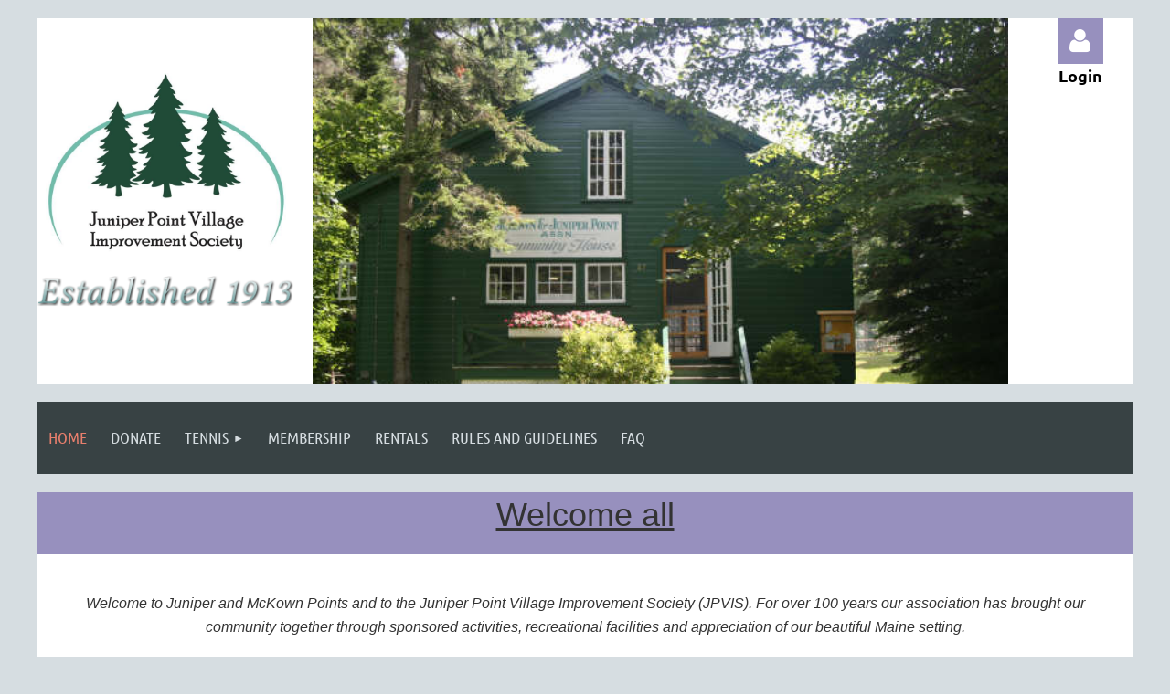

--- FILE ---
content_type: text/html; charset=utf-8
request_url: https://jpvis.org/
body_size: 10873
content:
<!DOCTYPE html>
<html lang="en" class="no-js ">
	<head id="Head1">
<meta name="viewport" content="width=device-width, initial-scale=1.0">
<link href="https://sf.wildapricot.org/BuiltTheme/kaleidoscope_mulberry_jam.v3.0/current/f1b49e30/Styles/combined.css" rel="stylesheet" type="text/css" /><link href="https://jpvis.org/resources/theme/customStyles.css?t=637593554974480000" rel="stylesheet" type="text/css" /><link href="https://live-sf.wildapricot.org/WebUI/built9.8.0-4398d8e/scripts/public/react/index-84b33b4.css" rel="stylesheet" type="text/css" /><link href="https://live-sf.wildapricot.org/WebUI/built9.8.0-4398d8e/css/shared/ui/shared-ui-compiled.css" rel="stylesheet" type="text/css" /><script type="text/javascript" language="javascript" id="idJavaScriptEnvironment">var bonaPage_BuildVer='9.8.0-4398d8e';
var bonaPage_AdminBackendUrl = '/admin/';
var bonaPage_StatRes='https://live-sf.wildapricot.org/WebUI/';
var bonaPage_InternalPageType = { isUndefinedPage : false,isWebPage : true,isAdminPage : false,isDialogPage : false,isSystemPage : false,isErrorPage : false,isError404Page : false };
var bonaPage_PageView = { isAnonymousView : true,isMemberView : false,isAdminView : false };
var WidgetMode = 0;
var bonaPage_IsUserAnonymous = true;
var bonaPage_ThemeVer='f1b49e300637593554974480000'; var bonaPage_ThemeId = 'kaleidoscope_mulberry_jam.v3.0'; var bonaPage_ThemeVersion = '3.0';
var bonaPage_id='7738'; version_id='';
if (bonaPage_InternalPageType && (bonaPage_InternalPageType.isSystemPage || bonaPage_InternalPageType.isWebPage) && window.self !== window.top) { var success = true; try { var tmp = top.location.href; if (!tmp) { top.location = self.location; } } catch (err) { try { if (self != top) { top.location = self.location; } } catch (err) { try { if (self != top) { top = self; } success = false; } catch (err) { success = false; } } success = false; } if (!success) { window.onload = function() { document.open('text/html', 'replace'); document.write('<ht'+'ml><he'+'ad></he'+'ad><bo'+'dy><h1>Wrong document context!</h1></bo'+'dy></ht'+'ml>'); document.close(); } } }
try { function waMetricsGlobalHandler(args) { if (WA.topWindow.waMetricsOuterGlobalHandler && typeof(WA.topWindow.waMetricsOuterGlobalHandler) === 'function') { WA.topWindow.waMetricsOuterGlobalHandler(args); }}} catch(err) {}
 try { if (parent && parent.BonaPage) parent.BonaPage.implementBonaPage(window); } catch (err) { }
try { document.write('<style type="text/css"> .WaHideIfJSEnabled, .HideIfJSEnabled { display: none; } </style>'); } catch(err) {}
var bonaPage_WebPackRootPath = 'https://live-sf.wildapricot.org/WebUI/built9.8.0-4398d8e/scripts/public/react/';</script><script type="text/javascript" language="javascript" src="https://live-sf.wildapricot.org/WebUI/built9.8.0-4398d8e/scripts/shared/bonapagetop/bonapagetop-compiled.js" id="idBonaPageTop"></script><script type="text/javascript" language="javascript" src="https://live-sf.wildapricot.org/WebUI/built9.8.0-4398d8e/scripts/public/react/index-84b33b4.js" id="ReactPublicJs"></script><script type="text/javascript" language="javascript" src="https://live-sf.wildapricot.org/WebUI/built9.8.0-4398d8e/scripts/shared/ui/shared-ui-compiled.js" id="idSharedJs"></script><script type="text/javascript" language="javascript" src="https://live-sf.wildapricot.org/WebUI/built9.8.0-4398d8e/General.js" id=""></script><script type="text/javascript" language="javascript" src="https://sf.wildapricot.org/BuiltTheme/kaleidoscope_mulberry_jam.v3.0/current/f1b49e30/Scripts/combined.js" id=""></script><title>JPVIS - Home</title>
<meta name="apple-itunes-app" content="app-id=1220348450, app-argument="><link rel="search" type="application/opensearchdescription+xml" title="jpvis.org" href="/opensearch.ashx" /></head>
	<body id="PAGEID_7738" class="publicContentView LayoutMain">
<div class="mLayout layoutMain" id="mLayout">

<div class="mobilePanelContainer">
<div id="id_MobilePanel" data-componentId="MobilePanel" class="WaPlaceHolder WaPlaceHolderMobilePanel" style=""><div style=""><div id="id_QFpB82d" class="WaGadgetOnly WaGadgetMobilePanel  gadgetStyleNone" style="" data-componentId="QFpB82d" ><div class="mobilePanel">
	
	<div class="mobilePanelButton buttonMenu" title="Menu">Menu</div>
<div class="mobilePanelButton buttonLogin" title="Log in">Log in</div>
<div class="menuInner">
		<ul class="firstLevel">
<li class="sel ">
	<div class="item">
		<a href="https://jpvis.org/" title="Home"><span>Home</span></a>
</div>
</li>
	
<li class=" ">
	<div class="item">
		<a href="https://jpvis.org/Donate" title="Donate"><span>Donate</span></a>
</div>
</li>
	
<li class=" dir">
	<div class="item">
		<a href="https://jpvis.org/TENNIS" title="TENNIS"><span>TENNIS</span></a>
<ul class="secondLevel">
<li class=" ">
	<div class="item">
		<a href="https://jpvis.org/Our-Pros" title="Our Pros"><span>Our Pros</span></a>
</div>
</li>
	
<li class=" ">
	<div class="item">
		<a href="https://jpvis.org/Clinics" title="Clinics"><span>Clinics</span></a>
</div>
</li>
	
<li class=" ">
	<div class="item">
		<a href="https://jpvis.org/Tournaments" title="Tournaments"><span>Tournaments</span></a>
</div>
</li>
	
</ul>
</div>
</li>
	
<li class=" ">
	<div class="item">
		<a href="https://jpvis.org/page-18056" title="MEMBERSHIP"><span>MEMBERSHIP</span></a>
</div>
</li>
	
<li class=" ">
	<div class="item">
		<a href="https://jpvis.org/WA-Themes" title="RENTALS"><span>RENTALS</span></a>
</div>
</li>
	
<li class=" ">
	<div class="item">
		<a href="https://jpvis.org/Documentation" title="Rules and guidelines"><span>Rules and guidelines</span></a>
</div>
</li>
	
<li class=" ">
	<div class="item">
		<a href="https://jpvis.org/FAQ" title="FAQ"><span>FAQ</span></a>
</div>
</li>
	
</ul>
	</div>

	<div class="loginInner">
<div class="loginContainerForm oAuthIsfalse">
<form method="post" action="https://jpvis.org/Sys/Login" id="id_QFpB82d_form" class="generalLoginBox"  data-disableInAdminMode="true">
<input type="hidden" name="ReturnUrl" id="id_QFpB82d_returnUrl" value="">
				<input type="hidden" name="browserData" id="id_QFpB82d_browserField">
<div class="loginUserName">
<div class="loginUserNameTextBox">
		<input name="email" type="text" maxlength="100" placeholder="Email"  id="id_QFpB82d_userName" tabindex="1" class="emailTextBoxControl"/>
	</div>
</div><div class="loginPassword">
<div class="loginPasswordTextBox">
		<input name="password" type="password" placeholder="Password" maxlength="50" id="id_QFpB82d_password" tabindex="2" class="passwordTextBoxControl" autocomplete="off"/>
	</div>
</div> 
    <input id="g-recaptcha-invisible_QFpB82d" name="g-recaptcha-invisible" value="recaptcha" type="hidden"/> 
    <div id="recapcha_placeholder_QFpB82d" style="display:none"></div>
    <span id="idReCaptchaValidator_QFpB82d" errorMessage="Please verify that you are not a robot" style="display:none" validatorType="method" ></span>
    <script>
        $("#idReCaptchaValidator_QFpB82d").on( "wavalidate", function(event, validationResult) {
            if (grecaptcha.getResponse(widgetId_QFpB82d).length == 0){
                grecaptcha.execute(widgetId_QFpB82d);	
                validationResult.shouldStopValidation = true;
                return;
            }

            validationResult.result = true;
        });
  
            var widgetId_QFpB82d;

            var onloadCallback_QFpB82d = function() {
                // Renders the HTML element with id 'recapcha_placeholder_QFpB82d' as a reCAPTCHA widget.
                // The id of the reCAPTCHA widget is assigned to 'widgetId_QFpB82d'.
                widgetId_QFpB82d = grecaptcha.render('recapcha_placeholder_QFpB82d', {
                'sitekey' : '6LfmM_UhAAAAAJSHT-BwkAlQgN0mMViOmaK7oEIV',
                'size': 'invisible',
                'callback': function(){
                    document.getElementById('g-recaptcha-invisible_QFpB82d').form.submit();
                },
                'theme' : 'light'
            });
        };
    </script>
	
    <script src="https://www.google.com/recaptcha/api.js?onload=onloadCallback_QFpB82d&render=explicit" async defer></script>

 <div class="loginActionRememberMe">
		<input id="id_QFpB82d_rememberMe" type="checkbox" name="rememberMe" tabindex="3" class="rememberMeCheckboxControl"/>
		<label for="id_QFpB82d_rememberMe">Remember me</label>
	</div>
<div class="loginPasswordForgot">
		<a href="https://jpvis.org/Sys/ResetPasswordRequest">Forgot password</a>
	</div>
<div class="loginAction">
	<input type="submit" name="ctl03$ctl02$loginViewControl$loginControl$Login" value="Log in" id="id_QFpB82d_loginAction" onclick="if (!browserInfo.clientCookiesEnabled()) {alert('Warning: browser cookies disabled. Please enable them to use this website.'); return false;}" tabindex="4" class="loginButton loginButtonControl"/>
</div></form></div>
</div>

</div>

<script type="text/javascript">

jq$(function()
{
	var gadget = jq$('#id_QFpB82d'),
		menuContainer = gadget.find('.menuInner'),
		loginContainer = gadget.find('.loginInner');

	gadget.find('.buttonMenu').on("click",function()
	{
		menuContainer.toggle();
		loginContainer.hide();
		jq$(this).toggleClass('active');
        jq$('.buttonLogin').removeClass('active');
		return false;
	});

	gadget.find('.buttonLogin').on("click",function()
	{
		loginContainer.toggle();
		menuContainer.hide();
		jq$(this).toggleClass('active');
        jq$('.buttonMenu').removeClass('active');
		return false;
	});

	gadget.find('.mobilePanel').on("click",function(event)
	{
        if( !(jq$(event.target).parents('.loginInner').size() || event.target.className == 'loginInner') )
        {
            menuContainer.hide();
            loginContainer.hide();
            jq$('.buttonLogin').removeClass('active');
            jq$('.buttonMenu').removeClass('active');
        }

        event.stopPropagation();
	});

	jq$('body').on("click",function()
	{
		menuContainer.hide();
		loginContainer.hide();
		jq$('.buttonLogin').removeClass('active');
        jq$('.buttonMenu').removeClass('active');
	});


	// login
	var browserField = document.getElementById('id_QFpB82d' + '_browserField');

	if (browserField)
	{
		browserField.value = browserInfo.getBrowserCapabilitiesData();
	}

	jq$('#id_QFpB82d' + '_form').FormValidate();
	jq$('.WaGadgetMobilePanel form').attr('data-disableInAdminMode', 'false');

});

</script></div></div>
</div></div>

		<!-- header zone -->
		<div class="zonePlace zoneHeader1">
<div id="idHeaderContentHolder" data-componentId="Header" class="WaPlaceHolder WaPlaceHolderHeader" style="background-color:transparent;"><div style="padding-top:20px;"><div id="id_WFqawNp" data-componentId="WFqawNp" class="WaLayoutContainerOnly" style="background-color:#FFFFFF;"><table cellspacing="0" cellpadding="0" class="WaLayoutTable" style=""><tr data-componentId="WFqawNp_row" class="WaLayoutRow"><td id="id_KkBZpYF" data-componentId="KkBZpYF" class="WaLayoutItem" style="width:24%;"><div id="id_KpRyzsp" class="WaLayoutPlaceHolder placeHolderContainer" data-componentId="KpRyzsp" style=""><div style=""><div id="id_hXwdNoJ" class="WaGadgetFirst WaGadgetContent  gadgetStyleNone" style="margin-top:60px;background-color:transparent;" data-componentId="hXwdNoJ" ><div class="gadgetStyleBody gadgetContentEditableArea" style="" data-editableArea="0" data-areaHeight="auto">
<p align="center"><img src="/resources/Pictures/10349965_742143795903284_8184145397472145057_n.jpg" alt="" title="" border="0" width="263" height="196" style="max-width: none;"><br></p></div>
</div><div id="id_h4YUVK6" class="WaGadgetLast WaGadgetContent  gadgetStyleNone" style="" data-componentId="h4YUVK6" ><div class="gadgetStyleBody gadgetContentEditableArea" style="" data-editableArea="0" data-areaHeight="auto">
<h1 align="right"><font color="#FFFFFF"><img src="/Content/ArtText/69693.png?text=%09Established%201913&amp;style=Site%20title%201&amp;styleGroup=100&amp;tc1=FFFFFF&amp;tc2=669999&amp;fn=Linux%20Libertine%20Italic&amp;fs=28&amp;sid=10674120952458140" title="Established 1913" alt="Established 1913" border="0"></font></h1>

<p><br></p></div>
</div></div></div></td><td style="width:20px;" data-componentId="KkBZpYF_separator" class="WaLayoutSeparator"><div style="width: inherit;"></div></td><td id="id_oWdKg3J" data-componentId="oWdKg3J" class="WaLayoutItem" style="width:65%;"><div id="id_KuWKdAU" class="WaLayoutPlaceHolder placeHolderContainer" data-componentId="KuWKdAU" style=""><div style=""><div id="id_OPuzLMb" class="WaGadgetOnly WaGadgetContent  gadgetStyle002" style="background-image:url(&#39;/resources/Pictures/jpch.jpg&#39;);background-repeat:no-repeat;background-position:right top;background-size:cover;height:400px;" data-componentId="OPuzLMb" ><div class="gadgetStyleBody gadgetContentEditableArea" style="padding-left:0px;" data-editableArea="0" data-areaHeight="auto">
<h1 class="promo" align="center"><br></h1><h1 class="promo" align="center"><br></h1><h1 class="promo" align="center"><br></h1><h1 class="promo" align="right"><em><span style="white-space:pre">	</span></em></h1></div>
<script type="text/javascript">if (window.WA) { new WaContentGadgetResizer({ id: 'id_OPuzLMb' }); }</script>
</div></div></div></td><td style="width:20px;" data-componentId="oWdKg3J_separator" class="WaLayoutSeparator"><div style="width: inherit;"></div></td><td id="id_KRzPiG9" data-componentId="KRzPiG9" class="WaLayoutItem" style="width:10%;"><div id="id_fuXoXDE" class="WaLayoutPlaceHolder placeHolderContainer" data-componentId="fuXoXDE" style=""><div style=""><div id="id_qYk54fD" class="WaGadgetFirst WaGadgetLoginForm  gadgetStyleNone" style="" data-componentId="qYk54fD" ><link rel="stylesheet" type="text/css" href="https://kit-pro.fontawesome.com/releases/latest/css/pro.min.css" />
<div class="loginContainer alignCenter">
  <div class="loginContainerInner">
    <a id="id_qYk54fD_loginLink" class="loginLink">Log in</a>
    <div id="id_qYk54fD_loginContainer" class="loginPanel">
      <div class="loginContainerForm oAuthIsfalse">
        <div class="loginContainerFormInner">
          <form method="post" action="https://jpvis.org/Sys/Login" id="id_qYk54fD_form" class="generalLoginBox"  data-disableInAdminMode="true">
<input type="hidden" name="ReturnUrl" id="id_qYk54fD_returnUrl" value="">
            <input type="hidden" name="CurrentUrl" id="id_qYk54fD_currentUrl" value="">
            <input type="hidden" name="browserData" id="id_qYk54fD_browserField">
            <div class="loginUserName">
<div class="loginUserNameTextBox">
		<input name="email" type="text" maxlength="100" placeholder="Email"  id="id_qYk54fD_userName" tabindex="1" class="emailTextBoxControl"/>
	</div>
</div><div class="loginPassword">
    <div class="loginPasswordTextBox">
		<div class="password-wrapper">
			<input 
				name="password" 
				type="password" 
placeholder="Password" 
				maxlength="50" 
				id="id_qYk54fD_password" 
				tabindex="2" 
				class="passwordTextBoxControl" 
				autocomplete="off"
			/>
			<i class="fa fa-eye-slash toggle-password" toggle="#id_qYk54fD_password"></i>
		</div>
    </div>
</div>
<script>
  if (!window.__passwordToggleInitialized) {
    window.__passwordToggleInitialized = true;

    $(document).ready(function () {
      $('.toggle-password').each(function () {
        const $icon = $(this);
        const selector = $icon.attr('toggle');
        if (!selector) return;

        const $input = selector.startsWith('#') ? $(selector) : $('#' + selector);
        if (!$input.length) return;

        $icon.on('click', function () {
          try {
            const inputEl = $input[0];
            const currentType = inputEl.getAttribute('type');

            if (currentType === 'password') {
              inputEl.setAttribute('type', 'text');
              $icon.removeClass('fa-eye-slash').addClass('fa-eye');
            } else {
              inputEl.setAttribute('type', 'password');
              $icon.removeClass('fa-eye').addClass('fa-eye-slash');
            }
          } catch (err) {
            console.warn('Password toggle error:', err.message);
          }
        });
      });
    });
  }
</script>
	  
             
    <input id="g-recaptcha-invisible_qYk54fD" name="g-recaptcha-invisible" value="recaptcha" type="hidden"/> 
    <div id="recapcha_placeholder_qYk54fD" style="display:none"></div>
    <span id="idReCaptchaValidator_qYk54fD" errorMessage="Please verify that you are not a robot" style="display:none" validatorType="method" ></span>
    <script>
        $("#idReCaptchaValidator_qYk54fD").on( "wavalidate", function(event, validationResult) {
            if (grecaptcha.getResponse(widgetId_qYk54fD).length == 0){
                grecaptcha.execute(widgetId_qYk54fD);	
                validationResult.shouldStopValidation = true;
                return;
            }

            validationResult.result = true;
        });
  
            var widgetId_qYk54fD;

            var onloadCallback_qYk54fD = function() {
                // Renders the HTML element with id 'recapcha_placeholder_qYk54fD' as a reCAPTCHA widget.
                // The id of the reCAPTCHA widget is assigned to 'widgetId_qYk54fD'.
                widgetId_qYk54fD = grecaptcha.render('recapcha_placeholder_qYk54fD', {
                'sitekey' : '6LfmM_UhAAAAAJSHT-BwkAlQgN0mMViOmaK7oEIV',
                'size': 'invisible',
                'callback': function(){
                    document.getElementById('g-recaptcha-invisible_qYk54fD').form.submit();
                },
                'theme' : 'light'
            });
        };
    </script>
	
    <script src="https://www.google.com/recaptcha/api.js?onload=onloadCallback_qYk54fD&render=explicit" async defer></script>

  
      <div class="loginActionRememberMe">
		<input id="id_qYk54fD_rememberMe" type="checkbox" name="rememberMe" tabindex="3" class="rememberMeCheckboxControl"/>
		<label for="id_qYk54fD_rememberMe">Remember me</label>
	</div>
<div class="loginAction">
	<input type="submit" name="ctl03$ctl02$loginViewControl$loginControl$Login" value="Log in" id="id_qYk54fD_loginAction" onclick="if (!WA.isWidgetMode && !browserInfo.clientCookiesEnabled()) {alert('Warning: browser cookies disabled. Please enable them to use this website.'); return false;}" tabindex="4" class="loginButton loginButtonControl"/>
</div><div class="loginPasswordForgot">
		<a rel="nofollow" href="https://jpvis.org/Sys/ResetPasswordRequest">Forgot password</a>
	</div>
</form></div>
      </div>
    </div>
  </div>
</div>
<script>
  jq$(function() {
    var gadgetId = jq$('#id_qYk54fD'),
        containerBox = gadgetId.find('.loginPanel'),
        loginLink = gadgetId.find('.loginLink'),
        transitionTime = 300;

    containerBox.isOpening = false;

    loginLink.on('click', function(e) {
      if (containerBox.css("visibility") == 'visible') {
        loginLink.removeClass('hover');
        containerBox.animate({ 'opacity': '0' }, transitionTime, function() {
          containerBox.css('visibility','hidden');
          containerBox.css('display','none');
        });
      } else {
        loginLink.addClass('hover');
        containerBox.isOpening = true;
        containerBox.css('display','block');
        containerBox.css('visibility','visible');
        containerBox.animate({ 'opacity': '1' }, transitionTime, function() {
          containerBox.isOpening = false;
        });
      }
    });

    containerBox.on('click', function(e) { e.stopPropagation(); });

    jq$('body').on('click', function() {
      if (containerBox.css("visibility") == 'visible' && !containerBox.isOpening) {
        loginLink.removeClass('hover');
        containerBox.animate({ 'opacity': '0' }, transitionTime, function() {
          containerBox.css('visibility','hidden');
          containerBox.css('display','none');
        });
      }
    });

    var browserField = document.getElementById('id_qYk54fD' + '_browserField');

    if (browserField) {
      browserField.value = browserInfo.getBrowserCapabilitiesData();
    }

    jq$('#id_qYk54fD' + '_form').FormValidate();
    jq$('.WaGadgetLoginForm form').attr('data-disableInAdminMode', 'false');
  });
</script>
</div><div id="id_HJHgg6C" class="WaGadgetLast WaGadgetContent  gadgetStyle001" style="margin-top:-20px;margin-left:20px;background-color:transparent;" data-componentId="HJHgg6C" ><div class="gadgetStyleBody gadgetContentEditableArea" style="padding-top:0px;padding-left:8px;" data-editableArea="0" data-areaHeight="auto">
<p align="center"><strong>Login</strong></p></div>
</div></div></div></td></tr></table> </div></div>
</div></div>
		<div class="zonePlace zoneHeader2">
<div id="id_Header1" data-componentId="Header1" class="WaPlaceHolder WaPlaceHolderHeader1" style="background-color:transparent;"><div style=""><div id="id_JpFJ3Gl" data-componentId="JpFJ3Gl" class="WaLayoutContainerFirst" style="background-color:transparent;"><table cellspacing="0" cellpadding="0" class="WaLayoutTable" style=""><tr data-componentId="JpFJ3Gl_row" class="WaLayoutRow"><td id="id_bBoPpMR" data-componentId="bBoPpMR" class="WaLayoutItem" style="width:100%;"><div id="id_ClYQFGL" class="WaLayoutPlaceHolder placeHolderContainer" data-componentId="ClYQFGL" style=""><div style=""><div id="id_svVLY2a" class="WaGadgetOnly WaGadgetMenuHorizontal  gadgetStyleNone" style="" data-componentId="svVLY2a" ><div class="menuBackground"></div>
<div class="menuInner">
	<ul class="firstLevel">
<li class="sel ">
	<div class="item">
		<a href="https://jpvis.org/" title="Home"><span>Home</span></a>
</div>
</li>
	
<li class=" ">
	<div class="item">
		<a href="https://jpvis.org/Donate" title="Donate"><span>Donate</span></a>
</div>
</li>
	
<li class=" dir">
	<div class="item">
		<a href="https://jpvis.org/TENNIS" title="TENNIS"><span>TENNIS</span></a>
<ul class="secondLevel">
<li class=" ">
	<div class="item">
		<a href="https://jpvis.org/Our-Pros" title="Our Pros"><span>Our Pros</span></a>
</div>
</li>
	
<li class=" ">
	<div class="item">
		<a href="https://jpvis.org/Clinics" title="Clinics"><span>Clinics</span></a>
</div>
</li>
	
<li class=" ">
	<div class="item">
		<a href="https://jpvis.org/Tournaments" title="Tournaments"><span>Tournaments</span></a>
</div>
</li>
	
</ul>
</div>
</li>
	
<li class=" ">
	<div class="item">
		<a href="https://jpvis.org/page-18056" title="MEMBERSHIP"><span>MEMBERSHIP</span></a>
</div>
</li>
	
<li class=" ">
	<div class="item">
		<a href="https://jpvis.org/WA-Themes" title="RENTALS"><span>RENTALS</span></a>
</div>
</li>
	
<li class=" ">
	<div class="item">
		<a href="https://jpvis.org/Documentation" title="Rules and guidelines"><span>Rules and guidelines</span></a>
</div>
</li>
	
<li class=" ">
	<div class="item">
		<a href="https://jpvis.org/FAQ" title="FAQ"><span>FAQ</span></a>
</div>
</li>
	
</ul>
</div>


<script type="text/javascript">

	jq$(function()
	{

		WebFont.load({
			custom: {
				families: ['Ubuntu', 'Ubuntu condensed']
			},
			active: function()
			{
				resizeMenu();
			}
		});


		var gadgetHorMenu = jq$('#id_svVLY2a'),
			gadgetHorMenuContainer = gadgetHorMenu.find('.menuInner'),
			firstLevelMenu = gadgetHorMenu.find('ul.firstLevel'),
			holderInitialMenu = firstLevelMenu.children(),
			outsideItems = null,
			phantomElement = '<li class="phantom"><div class="item"><a href="#"><span>&#x2261;</span></a><ul class="secondLevel"></ul></div></li>',
			placeHolder = gadgetHorMenu.parents('.WaLayoutPlaceHolder'),
			placeHolderId = placeHolder && placeHolder.attr('data-componentId'),
			mobileState = false,
			isTouchSupported = !!(('ontouchstart' in window) || (window.DocumentTouch && document instanceof DocumentTouch) || (navigator.msPointerEnabled && navigator.msMaxTouchPoints));


		function resizeMenu()
		{
			var i,
				len,
				fitMenuWidth = 0,
				menuItemPhantomWidth = 80;

			firstLevelMenu.html( holderInitialMenu).removeClass('adapted').css({ width: 'auto' }); // restore initial menu

			if( firstLevelMenu.width() > gadgetHorMenuContainer.width() ) // if menu oversize
			{
				menuItemPhantomWidth = firstLevelMenu.addClass('adapted').append( phantomElement).children('.phantom').width();

				for( i = 0, len = holderInitialMenu.size(); i <= len; i++ )
				{
					fitMenuWidth += jq$( holderInitialMenu.get(i) ).width();

					if( fitMenuWidth + menuItemPhantomWidth > gadgetHorMenuContainer.width() )
					{
						outsideItems = firstLevelMenu.children(':gt('+(i-1)+'):not(.phantom)').remove();
						firstLevelMenu.find('.phantom > .item > ul').append( outsideItems);
						gadgetHorMenuContainer.css('overflow','visible');
						break;
					}
				}
				gadgetHorMenu.find('.phantom > .item > a').click(function(){ return false; });
			}

			disableFirstTouch();

			firstLevelMenu.css( 'width', '' ); // restore initial menu width
			firstLevelMenu.children().removeClass('last-child').eq(-1).addClass('last-child'); // add last-child mark
		}

		jq$(window).resize(function()
		{
			resizeMenu();
		});

		function onLayoutColumnResized(sender, args)
		{
			args = args || {};

			if (placeHolderId && (placeHolderId == args.leftColPlaceHolderId || placeHolderId == args.rightColPlaceHolderId))
			{
				resizeMenu();
			}
		}

		BonaPage.addPageStateHandler(BonaPage.PAGE_PARSED, function() { WA.Gadgets.LayoutColumnResized.addHandler(onLayoutColumnResized); });
		BonaPage.addPageStateHandler(BonaPage.PAGE_UNLOADED, function() { WA.Gadgets.LayoutColumnResized.removeHandler(onLayoutColumnResized); });


        function disableFirstTouch()
        {
          if (!isTouchSupported) return;

          jq$('#id_svVLY2a').find('.menuInner li.dir > .item > a').on( 'click', function(event)
          {
            if( !this.touchCounter )
              this.touchCounter = 0;

            if( this.touchCounter >= 1 )
            {
              this.touchCounter = 0;
              return true;
            }
            this.touchCounter++;

            if (!mobileState)
            {
              WA.stopEventDefault(event);
            }
          });

          jq$('#id_svVLY2a').find('.menuInner li.dir > .item > a').on( 'mouseout', function(event)
          {
            if( !this.touchCounter )
              this.touchCounter = 0;
            this.touchCounter = 0;
          });
        }

        disableFirstTouch();

	});
</script></div></div></div></td></tr></table> </div><div id="id_bBbjnTf" data-componentId="bBbjnTf" class="WaLayoutContainerLast" style=""><table cellspacing="0" cellpadding="0" class="WaLayoutTable" style=""><tr data-componentId="bBbjnTf_row" class="WaLayoutRow"><td id="id_LVHVhQZ" data-componentId="LVHVhQZ" class="WaLayoutItem" style="width:100%;"><div id="id_b2Iz85S" class="WaLayoutPlaceHolder placeHolderContainer" data-componentId="b2Iz85S" style=""><div style=""><div id="id_AOlbnKx" class="WaGadgetFirst WaGadgetHeadline  gadgetStyleNone" style="background-color:#9790BE;" data-componentId="AOlbnKx" ><div class="gadgetStyleBody gadgetContentEditableArea" style="" data-editableArea="0" data-areaHeight="auto">
<p align="center"><font face="Arial, Helvetica, sans-serif" style="font-size: 36px;"><u style="">Welcome all</u></font></p></div>
</div><div id="id_F29F8Ko" class="WaGadgetLast WaGadgetContent  gadgetStyleNone" style="background-color:#FFFFFF;" data-componentId="F29F8Ko" ><div class="gadgetStyleBody gadgetContentEditableArea" style="padding-top:5px;padding-right:15px;padding-bottom:5px;padding-left:15px;" data-editableArea="0" data-areaHeight="auto">
<p align="center" style="line-height: 16px;"><span><br></span></p>

<p align="center"><font face="Arial, Helvetica, sans-serif" style="font-size: 16px;"><em><span>Welcome to Juniper and McKown Points and to the Juniper Point Village Improvement Society (JPVIS). For over 100 years our association has brought our community together through sponsored activities, recreational facilities and appreciation of our beautiful Maine setting.</span></em></font></p>

<p align="center"><font face="Arial, Helvetica, sans-serif" style="font-size: 16px;"><em><span><em><font style="font-size: 16px;" color="#000000" face="Arial, Helvetica, sans-serif">JPVIS maintains two boating docks, a swimming float by the beach, a Community House, walking paths and four clay tennis courts. The association employs a Tennis &amp; Recreation Director, runs extensive tennis clinics for junior and senior members, fields a Junior Tennis Team, and sponsors activities such as lobster bake, kids' field days, island picnics, pot-luck suppers, chowder cook off, and informal tennis tournaments.</font></em><br></span></em></font></p></div>
</div></div></div></td></tr></table> </div></div>
</div></div>
		<!-- /header zone -->

<!-- content zone -->
	<div class="zonePlace zoneContent">
<div id="idPrimaryContentBlock1Content" data-componentId="Content" class="WaPlaceHolder WaPlaceHolderContent" style=""><div style="padding-top:0px;padding-bottom:20px;"><div id="id_gbqSVRB" data-componentId="gbqSVRB" class="WaLayoutContainerOnly" style="margin-bottom:0px;"><table cellspacing="0" cellpadding="0" class="WaLayoutTable" style=""><tr data-componentId="gbqSVRB_row" class="WaLayoutRow"><td id="id_gY9kx8S" data-componentId="gY9kx8S" class="WaLayoutItem" style="background-color:#FFFFFF;width:36%;"><div id="id_RFIUOsF" class="WaLayoutPlaceHolder placeHolderContainer" data-componentId="RFIUOsF" style=""><div style=""><div id="id_llkSXy9" class="WaGadgetFirst WaGadgetHeadline  gadgetStyleNone" style="background-color:#9790BE;" data-componentId="llkSXy9" ><div class="gadgetStyleBody gadgetContentEditableArea" style="" data-editableArea="0" data-areaHeight="auto">
<p align="center" style="line-height: 42px;"><font style="font-size: 30px;"><u>Special Notice</u></font></p></div>
</div><div id="id_rnF5Jg1" class="WaGadget WaGadgetContent  gadgetStyleNone" style="" data-componentId="rnF5Jg1" ><div class="gadgetStyleBody gadgetContentEditableArea" style="padding-top:10px;padding-left:10px;" data-editableArea="0" data-areaHeight="auto">
<p>Calling all chowder chefs!</p><p align="center"><img src="/resources/Pictures/chowder-clipart-chef_in_apron_and_chefs_hat_serving_a_tray_of_hot_soup_0515-1008-0219-2051_SMU.jpg" alt="" title="" border="0" width="143" height="180"><br></p><p>Contact <a href="mailto:noelleshearman@gmail.com" target="_blank">Noelle Shearman</a> to compete Sunday, August 3rd</p><img src="[data-uri]" class="WaContentDivider WaContentDivider divider_style_border_double_solid" style="border-top-width: 2px; border-bottom-width: 2px; height: 2px;" data-wacomponenttype="ContentDivider"><p><br></p></div>
</div><div id="id_KkGP2Si" class="WaGadget WaGadgetContent  gadgetStyleNone" style="" data-componentId="KkGP2Si" ><div class="gadgetStyleBody gadgetContentEditableArea" style="padding-top:10px;padding-right:10px;padding-bottom:10px;padding-left:10px;" data-editableArea="0" data-areaHeight="auto">
<p><font color="#000000" face="Helvetica" style="font-size: 16px;"><img src="/resources/Pictures/Tennis%20info/IMG_1645.JPG" alt="" title="" border="0">Details for the 2025 Tennis Program are available on the&nbsp;</font><a href="/TENNIS"><font style="font-size: 16px;" face="Helvetica">Tennis page</font></a><font color="#000000" face="Helvetica" style="font-size: 16px;">&nbsp;of our website.&nbsp;</font><br></p></div>
</div><div id="id_epvCRam" data-componentId="epvCRam" class="WaLayoutContainer" style=""><table cellspacing="0" cellpadding="0" class="WaLayoutTable" style=""><tr data-componentId="epvCRam_row" class="WaLayoutRow"><td id="id_T7yIYrC" data-componentId="T7yIYrC" class="WaLayoutItem" style="width:100%;"><div id="id_3ST7Zsw" class="WaLayoutPlaceHolder placeHolderContainer" data-componentId="3ST7Zsw" style=""><div style=""><div id="id_zCDy37e" class="WaGadgetOnly WaGadgetHeadline  gadgetStyleNone" style="" data-componentId="zCDy37e" ><div class="gadgetStyleBody gadgetContentEditableArea" style="" data-editableArea="0" data-areaHeight="auto">
<p><img src="[data-uri]" class="WaContentDivider WaContentDivider divider_style_border_double_solid" style="border-top-width: 3px; border-bottom-width: 3px; height: 3px;" data-wacomponenttype="ContentDivider"></p></div>
</div></div></div></td></tr></table> </div><div id="id_Doj1VO4" data-componentId="Doj1VO4" class="WaLayoutContainer" style=""><table cellspacing="0" cellpadding="0" class="WaLayoutTable" style=""><tr data-componentId="Doj1VO4_row" class="WaLayoutRow"><td id="id_z2BpxQ7" data-componentId="z2BpxQ7" class="WaLayoutItem" style="width:100%;"><div id="id_nOFkIeD" class="WaLayoutPlaceHolder placeHolderContainer" data-componentId="nOFkIeD" style=""><div style=""><div id="id_RqKSSn5" class="WaGadgetFirst WaGadgetContent  gadgetStyle002" style="background-color:#9790BE;" data-componentId="RqKSSn5" ><div class="gadgetStyleBody gadgetContentEditableArea" style="padding-top:10px;padding-right:10px;padding-bottom:10px;padding-left:10px;" data-editableArea="0" data-areaHeight="auto">
<p align="center" style="font-size: 18px;"><font style="font-size: 24px;"><strong><font color="#000000">Court status:</font><font><font style="" color="#ff0000">&nbsp;</font><font style="" color="#00ff00">OPEN</font><font style="" color="#00ff00">&nbsp;</font></font><font color="#1a1a1a">(updated 8/20 at 7:15 am)&nbsp;</font></strong></font></p></div>
</div><div id="id_SKPiRt1" class="WaGadgetLast WaGadgetHeadline  gadgetStyleNone" style="" data-componentId="SKPiRt1" ><div class="gadgetStyleBody gadgetContentEditableArea" style="" data-editableArea="0" data-areaHeight="auto">
<p><img src="[data-uri]" class="WaContentDivider WaContentDivider divider_style_border_double_solid" style="border-top-width: 3px; border-bottom-width: 3px; height: 3px;" data-wacomponenttype="ContentDivider"></p></div>
</div></div></div></td></tr></table> </div><div id="id_6a25YAb" class="WaGadget WaGadgetContent  gadgetStyleNone" style="background-color:#48A956;" data-componentId="6a25YAb" ><div class="gadgetStyleBody gadgetContentEditableArea" style="padding-top:10px;padding-right:10px;padding-bottom:10px;padding-left:10px;" data-editableArea="0" data-areaHeight="auto">
<p align="center"><strong><font style="font-size: 24px;" color="#ffffff">To purchase a guest pass:&nbsp;</font></strong></p></div>
</div><div id="id_tQcEraR" class="WaGadget WaGadgetContent  gadgetStyleNone" style="margin-right:20px;margin-left:20px;" data-componentId="tQcEraR" ><div class="gadgetStyleBody gadgetContentEditableArea" style="padding-right:20px;padding-left:20px;" data-editableArea="0" data-areaHeight="auto">
<p>Click on the JPVIS Day Pass Adult below to purchase your pass and process payment online.&nbsp;</p></div>
</div><div id="id_cMSCNDf" class="WaGadget WaGadgetOnlineStoreCatalog  gadgetStyleNone" style="margin-right:20px;margin-left:20px;" data-componentId="cMSCNDf" ><ul class="OnlineStoreCatalog_list"><li class="OnlineStoreCatalog_list_item">
  <a class="OnlineStoreCatalog_list_item_img" href="/Sys/Store/Products/387239"><img src="https://jpvis.org/resources/48361383/2025%20Guest%20Pass.jpg" /></a>
  <a class="OnlineStoreCatalog_list_item_link" href="/Sys/Store/Products/387239">2025 Guest Pass</a>
  <div>
	<span class="OnlineStoreCatalog_list_price">
$20.00</span>
</div>
<div>
</div></li></ul>
</div><div id="id_iegFtrZ" class="WaGadget WaGadgetHeadline  gadgetStyleNone" style="" data-componentId="iegFtrZ" ><div class="gadgetStyleBody gadgetContentEditableArea" style="" data-editableArea="0" data-areaHeight="auto">
<p><img src="[data-uri]" class="WaContentDivider WaContentDivider divider_style_border_double_solid" style="border-top-width: 4px; border-bottom-width: 4px; height: 4px;" data-wacomponenttype="ContentDivider"></p></div>
</div><div id="id_oYiWpzt" class="WaGadget WaGadgetContent  gadgetStyleNone" style="" data-componentId="oYiWpzt" ><div class="gadgetStyleBody gadgetContentEditableArea" style="" data-editableArea="0" data-areaHeight="auto">
<p><br></p><p align="center"><img src="/resources/Pictures/website%20design/Chowder%20Champion%202024%20(1).jpeg" alt="" title="" border="0">Our 2024 Chowder Champions!&nbsp;</p><p align="center"><img src="/resources/Pictures/website%20design/People's%20Choice%20Winner%20(1).jpeg" alt="" title="" border="0"><br></p></div>
</div><div id="id_FHAlvyD" class="WaGadget WaGadgetContent  gadgetStyleNone" style="margin-right:15px;margin-left:15px;" data-componentId="FHAlvyD" ><div class="gadgetStyleBody gadgetContentEditableArea" style="" data-editableArea="0" data-areaHeight="auto">
<div align="center"><img src="/resources/Pictures/dock.jpg" alt="" title="" border="0" width="300" height="350" style="height: 350px; margin-left: auto; margin-right: auto; display: block;">Member dinghies tied up at JPVIS dock</div></div>
</div><div id="id_MmCZnA4" class="WaGadget WaGadgetContent  gadgetStyleNone" style="margin-right:15px;margin-left:15px;" data-componentId="MmCZnA4" ><div class="gadgetStyleBody gadgetContentEditableArea" style="" data-editableArea="0" data-areaHeight="auto">
<p align="center"><img src="/resources/Pictures/IMG_0471.JPG" alt="" title="" border="0" style="margin-left: auto; margin-right: auto; display: block;">Ladies luncheon - our Community House</p></div>
</div><div id="id_vZvXtvK" class="WaGadget WaGadgetContent  gadgetStyleNone" style="" data-componentId="vZvXtvK" ><div class="gadgetStyleBody gadgetContentEditableArea" style="" data-editableArea="0" data-areaHeight="auto">
<p><img src="[data-uri]" class="WaContentDivider WaContentDivider divider_style_border_double_solid" style="border-top-width: 4px; border-bottom-width: 4px; height: 4px;" data-wacomponenttype="ContentDivider"></p></div>
</div><div id="id_dxWhxSR" class="WaGadget WaGadgetHeadline  gadgetStyleNone" style="" data-componentId="dxWhxSR" ><div class="gadgetStyleBody gadgetContentEditableArea" style="" data-editableArea="0" data-areaHeight="auto">
<p align="center"><font style="font-size: 24px;" color="#9790be">Weekly Junior events</font></p></div>
</div><div id="id_ssLhhIZ" class="WaGadget WaGadgetContent  gadgetStyle002" style="margin-right:15px;margin-left:15px;background-color:#9790BE;" data-componentId="ssLhhIZ" ><div class="gadgetStyleBody gadgetContentEditableArea" style="padding-top:10px;padding-right:10px;padding-bottom:10px;padding-left:10px;" data-editableArea="0" data-areaHeight="auto">
<p align="center">SUNDAYS 6:30 PM:&nbsp; Ice Cream Social - Join us for ice cream cones, sundaes, and games every Sunday!</p><p align="center">TUESDAYS 6:30 PM:&nbsp; Movie Night - We will show a movie at the Community House and serve snacks!</p><p align="center">Check in with Dave Taylor for details.</p></div>
</div><div id="id_DGLONmm" class="WaGadgetLast WaGadgetContent  gadgetStyleNone" style="" data-componentId="DGLONmm" ><div class="gadgetStyleBody gadgetContentEditableArea" style="" data-editableArea="0" data-areaHeight="auto">
<p><img src="[data-uri]" class="WaContentDivider WaContentDivider divider_style_border_double_solid" style="border-top-width: 4px; border-bottom-width: 4px; height: 4px;" data-wacomponenttype="ContentDivider"></p></div>
</div></div></div></td><td style="width:20px;" data-componentId="gY9kx8S_separator" class="WaLayoutSeparator"><div style="width: inherit;"></div></td><td id="id_2zoXLn6" data-componentId="2zoXLn6" class="WaLayoutItem" style="background-color:#FFFFFF;width:64%;"><div id="id_OHHtwfR" class="WaLayoutPlaceHolder placeHolderContainer" data-componentId="OHHtwfR" style=""><div style=""><div id="id_oRKE23a" class="WaGadgetFirst WaGadgetHeadline  gadgetStyleNone" style="background-color:#9790BE;" data-componentId="oRKE23a" ><div class="gadgetStyleBody gadgetContentEditableArea" style="" data-editableArea="0" data-areaHeight="auto">
<p align="center"><font face="Ubuntu, Arial, sans-serif, WaWebKitSavedSpanIndex_0"><span style="font-size: 30px;"><u>Calendar of events</u></span></font></p></div>
</div><div id="id_a2YUo4P" class="WaGadgetLast WaGadgetUpcomingEvents  gadgetStyleNone" style="margin-top:40px;margin-left:40px;" data-componentId="a2YUo4P" ><div class="gadgetStyleBody " style=""  data-areaHeight="auto">
<ul>
			<li class="last"><div class="title">No upcoming events</div></li>
		</ul>
	
</div>
</div></div></div></td></tr></table> </div></div>
</div></div>
	<!-- /content zone -->

<!-- footer zone -->
		<div class="zonePlace zoneFooter1">
<div id="idFooterContentHolder" data-componentId="Footer" class="WaPlaceHolder WaPlaceHolderFooter" style=""><div style=""><div id="id_LozF3Jt" data-componentId="LozF3Jt" class="WaLayoutContainerFirst" style="background-color:#FFFFFF;"><table cellspacing="0" cellpadding="0" class="WaLayoutTable" style=""><tr data-componentId="LozF3Jt_row" class="WaLayoutRow"><td id="id_oZgjfmD" data-componentId="oZgjfmD" class="WaLayoutItem" style="width:100%;"></td></tr></table> </div><div id="id_ebEr8qY" data-componentId="ebEr8qY" class="WaLayoutContainerLast" style=""><table cellspacing="0" cellpadding="0" class="WaLayoutTable" style=""><tr data-componentId="ebEr8qY_row" class="WaLayoutRow"><td id="id_iAw9ZKg" data-componentId="iAw9ZKg" class="WaLayoutItem" style="width:50%;"><div id="id_R21xSbw" class="WaLayoutPlaceHolder placeHolderContainer" data-componentId="R21xSbw" style=""><div style=""><div id="id_AE7jpF3" class="WaGadgetFirst WaGadgetCustomHTML  gadgetStyleNone" style="" data-componentId="AE7jpF3" ><div class="gadgetStyleBody " style=""  data-areaHeight="auto">
<iframe src="https://www.google.com/maps/embed?pb=!1m16!1m12!1m3!1d11510.958348555832!2d-69.6556547572656!3d43.840497246858035!2m3!1f0!2f0!3f0!3m2!1i1024!2i768!4f13.1!2m1!1sJPVIS%2C+McKown+Point+Rd%2C+West+Boothbay+Harbor%2C+ME!5e0!3m2!1sen!2sus!4v1547755811346" width="600" height="450" frameborder="0" style="border:0" allowfullscreen></iframe></div>
</div><div id="id_6n4xD2m" class="WaGadgetLast WaGadgetSiteSearch  gadgetStyleNone" style="" data-componentId="6n4xD2m" ><div class="gadgetStyleBody " style=""  data-areaHeight="auto">
<div class="searchBoxOuter alignLeft">
	<div class="searchBox">
<form method="post" action="https://jpvis.org/Sys/Search" id="id_6n4xD2m_form" class="generalSearchBox"  data-disableInAdminMode="true">
<span class="searchBoxFieldContainer"><input class="searchBoxField" type="text" name="searchString" id="idid_6n4xD2m_searchBox" value="" maxlength="300" autocomplete="off"  placeholder="Enter search string"></span>
<div class="autoSuggestionBox" id="idid_6n4xD2m_resultDiv"></div>
</form></div>
	</div>
	<script type="text/javascript">
		(function(){

			function init()
			{
				var model = {};
				model.gadgetId = 'idid_6n4xD2m';
				model.searchBoxId = 'idid_6n4xD2m_searchBox';
				model.resultDivId = 'idid_6n4xD2m_resultDiv';
				model.selectedTypes = '7';
				model.searchTemplate = 'https://jpvis.org/Sys/Search?q={0}&types={1}&page={2}';
				model.searchActionUrl = '/Sys/Search/DoSearch';
				model.GoToSearchPageTextTemplate = 'Search for &#39;{0}&#39;';
				model.autoSuggest = true;
				var WASiteSearch = new WASiteSearchGadget(model);
			}

			jq$(document).ready(init);
		}) ();
	</script>
</div>
</div></div></div></td><td style="" data-componentId="iAw9ZKg_separator" class="WaLayoutSeparator"><div style="width: inherit;"></div></td><td id="id_GJMMk43" data-componentId="GJMMk43" class="WaLayoutItem" style="width:50%;"><div id="id_7f8tg6y" class="WaLayoutPlaceHolder placeHolderContainer" data-componentId="7f8tg6y" style=""><div style=""><div id="id_SqQeep8" class="WaGadgetFirst WaGadgetContent  gadgetStyle001" style="" data-componentId="SqQeep8" ><div class="gadgetStyleBody gadgetContentEditableArea" style="padding-top:20px;padding-right:0px;padding-bottom:30px;padding-left:30px;" data-editableArea="0" data-areaHeight="auto">
<p style="line-height: 16px;">Address:<br></p><p style="line-height: 16px;">JPVIS</p><p style="line-height: 16px;">PO Box 498</p><p style="line-height: 16px;">87 McKown Point Rd.</p><p style="line-height: 16px;">West Boothbay Harbor, </p><p style="line-height: 16px;">ME 04575</p></div>
</div><div id="id_6dyEO8n" class="WaGadget WaGadgetContent  gadgetStyle001" style="margin-top:0px;" data-componentId="6dyEO8n" ><div class="gadgetStyleBody gadgetContentEditableArea" style="padding-top:30px;padding-right:0px;padding-bottom:30px;padding-left:30px;" data-editableArea="0" data-areaHeight="auto">
<p>For questions, contact us:</p><p><a href="mailto:josemccomiskey@comcast.net" class="stylizedButton buttonStyle002">JPVIS CONTACT&nbsp;&nbsp;</a>&nbsp;</p></div>
</div><div id="id_RmueZpq" data-componentId="RmueZpq" class="WaLayoutContainerLast" style=""><table cellspacing="0" cellpadding="0" class="WaLayoutTable" style=""><tr data-componentId="RmueZpq_row" class="WaLayoutRow"><td id="id_FHOYK5b" data-componentId="FHOYK5b" class="WaLayoutItem" style="width:43%;"><div id="id_iGWsKWB" class="WaLayoutPlaceHolder placeHolderContainer" data-componentId="iGWsKWB" style=""><div style=""><div id="id_1AxBiG7" class="WaGadgetOnly WaGadgetContent  gadgetStyleNone" style="" data-componentId="1AxBiG7" ><div class="gadgetStyleBody gadgetContentEditableArea" style="padding-top:10px;padding-left:30px;" data-editableArea="0" data-areaHeight="auto">
<p align="left">Follow us on Facebook</p></div>
</div></div></div></td><td style="" data-componentId="FHOYK5b_separator" class="WaLayoutSeparator"><div style="width: inherit;"></div></td><td id="id_ohtxJgA" data-componentId="ohtxJgA" class="WaLayoutItem" style="width:57%;"><div id="id_UhVEG8x" class="WaLayoutPlaceHolder placeHolderContainer" data-componentId="UhVEG8x" style=""><div style=""><div id="id_uLspyTV" class="WaGadgetOnly WaGadgetSocialProfile  gadgetDefaultStyle" style="" data-componentId="uLspyTV" ><div class="gadgetStyleBody " style="padding-top:10px;padding-left:30px;"  data-areaHeight="auto">
<ul class="orientationHorizontal  alignLeft" >


<li>
				<a href="https://www.facebook.com/JPVIS-213979222846765/?modal=admin_todo_tour" title="Facebook" class="Facebook" target="_blank"></a>
			</li>
		
</ul>

</div>
</div></div></div></td></tr></table> </div></div></div></td></tr></table> </div></div>
</div></div>
		<div class="zonePlace zoneFooter2">
</div>

<div class="zonePlace zoneWAbranding">
				<div class="WABranding">
<div id="idFooterPoweredByContainer">
	<span id="idFooterPoweredByWA">
Powered by <a href="http://www.wildapricot.com" target="_blank">Wild Apricot</a> Membership Software</span>
</div>
</div>
			</div>
<!-- /footer zone -->
</div></body>
</html>
<script type="text/javascript">if (window.BonaPage && BonaPage.setPageState) { BonaPage.setPageState(BonaPage.PAGE_PARSED); }</script>

--- FILE ---
content_type: text/html; charset=utf-8
request_url: https://www.google.com/recaptcha/api2/anchor?ar=1&k=6LfmM_UhAAAAAJSHT-BwkAlQgN0mMViOmaK7oEIV&co=aHR0cHM6Ly9qcHZpcy5vcmc6NDQz&hl=en&v=cLm1zuaUXPLFw7nzKiQTH1dX&theme=light&size=invisible&anchor-ms=20000&execute-ms=15000&cb=jwukwhb7wkjl
body_size: 45697
content:
<!DOCTYPE HTML><html dir="ltr" lang="en"><head><meta http-equiv="Content-Type" content="text/html; charset=UTF-8">
<meta http-equiv="X-UA-Compatible" content="IE=edge">
<title>reCAPTCHA</title>
<style type="text/css">
/* cyrillic-ext */
@font-face {
  font-family: 'Roboto';
  font-style: normal;
  font-weight: 400;
  src: url(//fonts.gstatic.com/s/roboto/v18/KFOmCnqEu92Fr1Mu72xKKTU1Kvnz.woff2) format('woff2');
  unicode-range: U+0460-052F, U+1C80-1C8A, U+20B4, U+2DE0-2DFF, U+A640-A69F, U+FE2E-FE2F;
}
/* cyrillic */
@font-face {
  font-family: 'Roboto';
  font-style: normal;
  font-weight: 400;
  src: url(//fonts.gstatic.com/s/roboto/v18/KFOmCnqEu92Fr1Mu5mxKKTU1Kvnz.woff2) format('woff2');
  unicode-range: U+0301, U+0400-045F, U+0490-0491, U+04B0-04B1, U+2116;
}
/* greek-ext */
@font-face {
  font-family: 'Roboto';
  font-style: normal;
  font-weight: 400;
  src: url(//fonts.gstatic.com/s/roboto/v18/KFOmCnqEu92Fr1Mu7mxKKTU1Kvnz.woff2) format('woff2');
  unicode-range: U+1F00-1FFF;
}
/* greek */
@font-face {
  font-family: 'Roboto';
  font-style: normal;
  font-weight: 400;
  src: url(//fonts.gstatic.com/s/roboto/v18/KFOmCnqEu92Fr1Mu4WxKKTU1Kvnz.woff2) format('woff2');
  unicode-range: U+0370-0377, U+037A-037F, U+0384-038A, U+038C, U+038E-03A1, U+03A3-03FF;
}
/* vietnamese */
@font-face {
  font-family: 'Roboto';
  font-style: normal;
  font-weight: 400;
  src: url(//fonts.gstatic.com/s/roboto/v18/KFOmCnqEu92Fr1Mu7WxKKTU1Kvnz.woff2) format('woff2');
  unicode-range: U+0102-0103, U+0110-0111, U+0128-0129, U+0168-0169, U+01A0-01A1, U+01AF-01B0, U+0300-0301, U+0303-0304, U+0308-0309, U+0323, U+0329, U+1EA0-1EF9, U+20AB;
}
/* latin-ext */
@font-face {
  font-family: 'Roboto';
  font-style: normal;
  font-weight: 400;
  src: url(//fonts.gstatic.com/s/roboto/v18/KFOmCnqEu92Fr1Mu7GxKKTU1Kvnz.woff2) format('woff2');
  unicode-range: U+0100-02BA, U+02BD-02C5, U+02C7-02CC, U+02CE-02D7, U+02DD-02FF, U+0304, U+0308, U+0329, U+1D00-1DBF, U+1E00-1E9F, U+1EF2-1EFF, U+2020, U+20A0-20AB, U+20AD-20C0, U+2113, U+2C60-2C7F, U+A720-A7FF;
}
/* latin */
@font-face {
  font-family: 'Roboto';
  font-style: normal;
  font-weight: 400;
  src: url(//fonts.gstatic.com/s/roboto/v18/KFOmCnqEu92Fr1Mu4mxKKTU1Kg.woff2) format('woff2');
  unicode-range: U+0000-00FF, U+0131, U+0152-0153, U+02BB-02BC, U+02C6, U+02DA, U+02DC, U+0304, U+0308, U+0329, U+2000-206F, U+20AC, U+2122, U+2191, U+2193, U+2212, U+2215, U+FEFF, U+FFFD;
}
/* cyrillic-ext */
@font-face {
  font-family: 'Roboto';
  font-style: normal;
  font-weight: 500;
  src: url(//fonts.gstatic.com/s/roboto/v18/KFOlCnqEu92Fr1MmEU9fCRc4AMP6lbBP.woff2) format('woff2');
  unicode-range: U+0460-052F, U+1C80-1C8A, U+20B4, U+2DE0-2DFF, U+A640-A69F, U+FE2E-FE2F;
}
/* cyrillic */
@font-face {
  font-family: 'Roboto';
  font-style: normal;
  font-weight: 500;
  src: url(//fonts.gstatic.com/s/roboto/v18/KFOlCnqEu92Fr1MmEU9fABc4AMP6lbBP.woff2) format('woff2');
  unicode-range: U+0301, U+0400-045F, U+0490-0491, U+04B0-04B1, U+2116;
}
/* greek-ext */
@font-face {
  font-family: 'Roboto';
  font-style: normal;
  font-weight: 500;
  src: url(//fonts.gstatic.com/s/roboto/v18/KFOlCnqEu92Fr1MmEU9fCBc4AMP6lbBP.woff2) format('woff2');
  unicode-range: U+1F00-1FFF;
}
/* greek */
@font-face {
  font-family: 'Roboto';
  font-style: normal;
  font-weight: 500;
  src: url(//fonts.gstatic.com/s/roboto/v18/KFOlCnqEu92Fr1MmEU9fBxc4AMP6lbBP.woff2) format('woff2');
  unicode-range: U+0370-0377, U+037A-037F, U+0384-038A, U+038C, U+038E-03A1, U+03A3-03FF;
}
/* vietnamese */
@font-face {
  font-family: 'Roboto';
  font-style: normal;
  font-weight: 500;
  src: url(//fonts.gstatic.com/s/roboto/v18/KFOlCnqEu92Fr1MmEU9fCxc4AMP6lbBP.woff2) format('woff2');
  unicode-range: U+0102-0103, U+0110-0111, U+0128-0129, U+0168-0169, U+01A0-01A1, U+01AF-01B0, U+0300-0301, U+0303-0304, U+0308-0309, U+0323, U+0329, U+1EA0-1EF9, U+20AB;
}
/* latin-ext */
@font-face {
  font-family: 'Roboto';
  font-style: normal;
  font-weight: 500;
  src: url(//fonts.gstatic.com/s/roboto/v18/KFOlCnqEu92Fr1MmEU9fChc4AMP6lbBP.woff2) format('woff2');
  unicode-range: U+0100-02BA, U+02BD-02C5, U+02C7-02CC, U+02CE-02D7, U+02DD-02FF, U+0304, U+0308, U+0329, U+1D00-1DBF, U+1E00-1E9F, U+1EF2-1EFF, U+2020, U+20A0-20AB, U+20AD-20C0, U+2113, U+2C60-2C7F, U+A720-A7FF;
}
/* latin */
@font-face {
  font-family: 'Roboto';
  font-style: normal;
  font-weight: 500;
  src: url(//fonts.gstatic.com/s/roboto/v18/KFOlCnqEu92Fr1MmEU9fBBc4AMP6lQ.woff2) format('woff2');
  unicode-range: U+0000-00FF, U+0131, U+0152-0153, U+02BB-02BC, U+02C6, U+02DA, U+02DC, U+0304, U+0308, U+0329, U+2000-206F, U+20AC, U+2122, U+2191, U+2193, U+2212, U+2215, U+FEFF, U+FFFD;
}
/* cyrillic-ext */
@font-face {
  font-family: 'Roboto';
  font-style: normal;
  font-weight: 900;
  src: url(//fonts.gstatic.com/s/roboto/v18/KFOlCnqEu92Fr1MmYUtfCRc4AMP6lbBP.woff2) format('woff2');
  unicode-range: U+0460-052F, U+1C80-1C8A, U+20B4, U+2DE0-2DFF, U+A640-A69F, U+FE2E-FE2F;
}
/* cyrillic */
@font-face {
  font-family: 'Roboto';
  font-style: normal;
  font-weight: 900;
  src: url(//fonts.gstatic.com/s/roboto/v18/KFOlCnqEu92Fr1MmYUtfABc4AMP6lbBP.woff2) format('woff2');
  unicode-range: U+0301, U+0400-045F, U+0490-0491, U+04B0-04B1, U+2116;
}
/* greek-ext */
@font-face {
  font-family: 'Roboto';
  font-style: normal;
  font-weight: 900;
  src: url(//fonts.gstatic.com/s/roboto/v18/KFOlCnqEu92Fr1MmYUtfCBc4AMP6lbBP.woff2) format('woff2');
  unicode-range: U+1F00-1FFF;
}
/* greek */
@font-face {
  font-family: 'Roboto';
  font-style: normal;
  font-weight: 900;
  src: url(//fonts.gstatic.com/s/roboto/v18/KFOlCnqEu92Fr1MmYUtfBxc4AMP6lbBP.woff2) format('woff2');
  unicode-range: U+0370-0377, U+037A-037F, U+0384-038A, U+038C, U+038E-03A1, U+03A3-03FF;
}
/* vietnamese */
@font-face {
  font-family: 'Roboto';
  font-style: normal;
  font-weight: 900;
  src: url(//fonts.gstatic.com/s/roboto/v18/KFOlCnqEu92Fr1MmYUtfCxc4AMP6lbBP.woff2) format('woff2');
  unicode-range: U+0102-0103, U+0110-0111, U+0128-0129, U+0168-0169, U+01A0-01A1, U+01AF-01B0, U+0300-0301, U+0303-0304, U+0308-0309, U+0323, U+0329, U+1EA0-1EF9, U+20AB;
}
/* latin-ext */
@font-face {
  font-family: 'Roboto';
  font-style: normal;
  font-weight: 900;
  src: url(//fonts.gstatic.com/s/roboto/v18/KFOlCnqEu92Fr1MmYUtfChc4AMP6lbBP.woff2) format('woff2');
  unicode-range: U+0100-02BA, U+02BD-02C5, U+02C7-02CC, U+02CE-02D7, U+02DD-02FF, U+0304, U+0308, U+0329, U+1D00-1DBF, U+1E00-1E9F, U+1EF2-1EFF, U+2020, U+20A0-20AB, U+20AD-20C0, U+2113, U+2C60-2C7F, U+A720-A7FF;
}
/* latin */
@font-face {
  font-family: 'Roboto';
  font-style: normal;
  font-weight: 900;
  src: url(//fonts.gstatic.com/s/roboto/v18/KFOlCnqEu92Fr1MmYUtfBBc4AMP6lQ.woff2) format('woff2');
  unicode-range: U+0000-00FF, U+0131, U+0152-0153, U+02BB-02BC, U+02C6, U+02DA, U+02DC, U+0304, U+0308, U+0329, U+2000-206F, U+20AC, U+2122, U+2191, U+2193, U+2212, U+2215, U+FEFF, U+FFFD;
}

</style>
<link rel="stylesheet" type="text/css" href="https://www.gstatic.com/recaptcha/releases/cLm1zuaUXPLFw7nzKiQTH1dX/styles__ltr.css">
<script nonce="IguDRc97dPYWKbf5m7cetg" type="text/javascript">window['__recaptcha_api'] = 'https://www.google.com/recaptcha/api2/';</script>
<script type="text/javascript" src="https://www.gstatic.com/recaptcha/releases/cLm1zuaUXPLFw7nzKiQTH1dX/recaptcha__en.js" nonce="IguDRc97dPYWKbf5m7cetg">
      
    </script></head>
<body><div id="rc-anchor-alert" class="rc-anchor-alert"></div>
<input type="hidden" id="recaptcha-token" value="[base64]">
<script type="text/javascript" nonce="IguDRc97dPYWKbf5m7cetg">
      recaptcha.anchor.Main.init("[\x22ainput\x22,[\x22bgdata\x22,\x22\x22,\[base64]/[base64]/[base64]/[base64]/[base64]/UCsxOlAsay52LGsuVV0pLGxrKSwwKX0sblQ9ZnVuY3Rpb24oWixrLFAsVyl7dHJ5e1c9WlsoKGt8MCkrMiklM10sWltrXT0oWltrXXwwKS0oWlsoKGt8MCkrMSklM118MCktKFd8MCleKGs9PTE/[base64]/Wi5CKyJ+IjoiRToiKStrLm1lc3NhZ2UrIjoiK2suc3RhY2spLnNsaWNlKDAsMjA0OCl9LHhlPWZ1bmN0aW9uKFosayl7Wi5HLmxlbmd0aD4xMDQ/[base64]/[base64]/[base64]/RVtrKytdPVA6KFA8MjA0OD9FW2srK109UD4+NnwxOTI6KChQJjY0NTEyKT09NTUyOTYmJlcrMTxaLmxlbmd0aCYmKFouY2hhckNvZGVBdChXKzEpJjY0NTEyKT09NTYzMjA/[base64]/[base64]/[base64]/[base64]/[base64]\x22,\[base64]\x22,\[base64]/w5fDlAkVGGrCh0lOwrTCiGrDpHPDrsKgfHYNw7vCkx7DgirDi8K0w7nCh8Kyw6pjwqdmBTLDjVl9w7bCgMKtFMKAwpzCpMK5wrc2EcOYEMKbwrhaw4seVQcnZi3DjsOIw63DhxnCgWzDplTDnkwyQFE5eR/CvcKva1wow5bCsMK4wrZwH8O3wqJqYjTCrGM8w4nCkMOrw4TDvFk4SQ/CgEB7wqkDDsOowoHCgyDDkMOMw6E7wroMw69Rw6gewrvDnMOHw6XCrsOPLcK+w4dyw4nCpi4MccOjDsK+w4bDtMKtwrTDjMKVaMKTw4rCvydqwr1/wptbeA/DvVTDsAVsQxkWw5tkA8OnPcKhw6dWAsKyG8OLaiEDw67CocKgw7PDkEPDmDvDin5iw5ROwpZpworCkSRYwrfChh8TPcKFwrNlwpXCtcKTw7MIwpIsHsKsQETDvH5JMcKnFiMqwr3CocO/bcOfG2Ihw5JYeMKcDcKYw7Rlw43CgsOGXRAOw7c2wpzCmBDCl8OFTMO5FTLDvcOlwop2w48Cw6HDqE7DnkRRw5gHJh/DuycAJ8OGwqrDsVklw63CnsOSalwiw4vCmcOgw4vDt8O+TBJ1wqsXwojCjzwhQDHDnQPCtMOAwoLCrBZlI8KdCcO9wobDk3vCilzCucKiGlYbw71bBXPDi8O2RMO9w7/[base64]/[base64]/wr5xHj4Cw6ZQw5sdYMKvwofCgXoaw5YJM1zDtsKCw4Rvw6vDqsKvdcKXc3lvBh1SaMKFwp/Cg8K6aw9hw4oPw5/[base64]/[base64]/DjcK0LEfCuyEPcMO/K8KkVsKFw6l6JWvDncKMw7TDp8OFwqrClsKLw6NfEsK+wqjDusO3fCjCtMKFYsOJwrJLwp/CsMKqwo99F8OTH8Kiw7ggwr7CusO2bEnDlMKFw5TDmygpwqkXacKkwppEeU3DrMK/[base64]/[base64]/[base64]/DnVhDwoViGyNkwrbDo8KfKsKlwpxbw7/Dh8Obw5zCjh1sbMKdUsKgfQTDoF/DrcOrwrDDsMOmw6zDrMO6W0NowpwkaCJJGcOhVCLDhsOLe8K9EcKew77CrjHDnCgiw4Vhw6Zzw7/DsVlhTcO1w67Diggaw6ZqNsKMwprCnMORw6lRG8KYOwdtwqXDvMKKXMK+LsKyAsKsw5M9wrvCiEtiwocrFRobwpPDvsOOwqzCmSx7V8OUw6bCqMKVSMO3McO2eBE/w4drw5bDlMK7w4jCvsO9EcOzwpB/woxTXMK/wpfDlgprVMO2JsOEwqtnM07DiHXDjXfClhPDncK/w6wjw7HDi8Ojw6JwTDfCvD/CoRtuw7QAcXnCoEnCs8KnwpIgB0cnw6zCi8KywpfDqsKzTRQGw4tWwrJbEmJzYcK+Cz3CqMOFwqzDpcKkw4HCkcODwpLCpGjCssO0BXHChjIERU95wr3Do8OiDsK+AcKhIWnDlcK2w7IiHMKrN0tuS8KcF8KhUirCgGrDnMOtwoTDnsOVfcO/[base64]/wpzDsMKzwqTDhsKqw7TDucO2TjNYchVrw7/[base64]/Dik/Chywuwo4kw6Z1wpk5JcO+e8Kgw7gccHjCrVnCvG/CvcOGfz5saw0Bw6vDg2hIDcKFwrp0wrkxwpHDvVvDj8OBcMKhV8KYeMOWwqkPw5tbaGJFNGJgwrcuw5Inw6UnUhfDvMKoUsOlwotXwrXDicOmw7TCjlxbwqnChMKOIMKmwqXCusK/F1PCs1DDu8KGwrvCrcOIe8KIQhXCvcO7w53DlzjCnsKsA1TDo8OIUF8pwrJuw4vCljbDrlXDk8KxwolABFLDkUrDs8KiecOnVMOuRMKEU3PDtDhPw4FGYcOmRzl/[base64]/[base64]/[base64]/DsCfCp1fDsT3Cqkwew5M2aSsLXsK4w7/DsSjDswQyw6TCjWrDk8OqUMK5wqNwwo/DuMOAwq8TwqrDi8Oiw5Jbw6Y1wqPDvsOlw6rCuxLDmDjChcOVNxTDjsKALMOEwqvCpkrDocKHw4tPU8Kmw6sLL8KWasKdwqQ9AcKqwrDDucOeRg7CnVHDo3QZw7Y+DlQ9MwLDnCDDoMKpPXpsw5QTwp1Vw4TDpcK6w5EDBsKcw4dkwrsAwpTChh/Dvi3CvcK1w7nDumjCgcOdwovCgCzCm8OIeMK5MiDClDXCjkLDk8OPKngbwpvDq8OWw7dDVhVTwo7DsVvDgcKGeGfCtcOWw7LDpMOEwrXChsK8woQYwr7CgFrCmS3CuEXDs8Kha0rDj8KiAsO/[base64]/ClBbDuMOAw48Uwrp2wpwqf8K/Y8OCwrViJDs+P0vDkA5GRcOuwo91wonCgcOfDMKdwovCkcOlwo3CssOVfcKcwq4LD8O3wqnCiMO9wo3DiMOMw50DJMKxWsOhw4zDtcKxw5Z8wpzDgcOFTxQiGyFbw6ssE30Tw5ZHw7cMGkzCl8Kqw7BOwp9cShLCt8OyYgjCi0wswp7ChMO0Sw7DoCYIwqjDtcK/wp3DmcKPwpJRw5hSBxY5KsO4w5bCuhnCkUtgfzXDrsOuIMKBwoPDr8K/wrfDusKbwpPDihZnwpEFGcOsFsKHw5HDnU5Gw70rS8O3IsOiw4vCm8OPw5hXZMKswpMsfsO9bDYHw6vCi8Orw5LDpzA1WGYwTcK1wprDrThDw7YGUMOtwoV9Q8Ksw67DjkdTwqE/w7Z4w4QCw4rCt03CoMO+HBnCh0XDtMOTMGvCocKsShnCu8OgU1kTw53ClFfDpMOMcMKtXQ3ClMKww73DlsK5w5/DuB45Y30YYcO1DVt5wpBtYMOsw4J9JVRhw4TCqzEAICJZw4nDm8OXNsOzw6gMw7tGw4Mzwp7DhHRrBRFTYB9kB0/CgcOlXgsiflfDhEDDqQHDjMO/Yl5SGAooacK3wr7DmFIMGkZvw6HCv8O5DMO0w7ARMcOIPUUxY1DCucKQATbCjCI5SMKjw7LCvMKtCcKZIsONLiHDjcOYwpnDkgLDv2YzQsKVw7jCr8Ozw51Uw4Abw7rCjkPDvC9oCMOiwp3Ck8KuABN4UMKSw4ZLwqbDlH7Cr8K9dGVPw7EWwrY/[base64]/CoD8/[base64]/wovDlsK2w6bDosK2L8KgT3lgND52bgPDvMK8C2tFUcKgWH3Ds8KJw7DDtkIrw43Cr8OHVykvwpIQCsKcZMOGWhjCscKhwo00OWzDgcOxE8Kwwo09wpHDkirCuhnDpjJRw7k4wr3DlcOrwpQtF3fDiMOuwqLDlDx3w6zDj8KBI8KlwoXCuQrCncK7wrXCvcKow7/CkMKFwpjDoW/DvsOJwr5WXjRqwrjCmcOQw73Dsi45JBbCpnhGWsKCLcOhw6bDmcKjwrRMwqJPA8O/QyzCkT7Dm2fChcOJHMOWw78xCsOPH8O5wq7Cm8K5E8OyG8O1w5PCn3JrBsOwcGvClHLDsHjDgHIBw7s0Lk/[base64]/ChhjDtcKYwoPCp8Ovw5LCgx1/b8O7SzTCssKzw6ZnZGPDi3XDlWXDlMKswr7DtMOLw7hSHmrCumzClXx4UcKFwp/DuXbCliLDrD5wOsONw6kddhpVFMOywrNPwrrCkMONw4t4wo7DjD8dwpnCoxzCtcO1wrdPa3zCrTTDumvCvxfDgMKiwp5RwqHCjX1mU8KxbQHDhjhwHwzCki7DucOhw6zCs8OKwrjDgC7Cnxk8fMO7w5zCr8ORP8KCw71hw5HCuMKTwocKw4sUwrYPD8O/w6EWf8Kdwr9Pw6t0QMO0w4pHw4rCi3Bfwq3CpMO1eynCnwJMDRLCpsOCa8O+w4fCk8Oiw5IXP3TCp8OQw43CqsO/Y8KmLQfCvXdpw4lUw77CscKfworClsKAecKQw4B1w6MvwqrCh8KDOG5ZG3MEw5ktwqMbwonDusKyw73Dh13DkDHDl8OKEgHCkcOTZ8OTX8ODZcKCa3jDjcOmw5Rlw4XCvm5sAhTCm8KKwqYneMK1VWHCozTDknk+wr97Xy9JwqwRS8OJXlHCoA/Cq8OIw4h3w58ew5bCp1HDm8Kowr17wopzw7Nowr82GT3CvsKAw58yK8KbacOawqthXTtaPDkTIcKHwqAzw7/CgwkYwqXDnBsRfMKGfsK2UsKwI8K7w5JfSsKgw6JCw5zDhDhJw7MQG8K3wpQwLhNAwr4VJm3Cjk5+woZzCcKPw7PCgsK0Nkd7wqlyOzzCmBXDncKWw74nwr5Cw7fDg1jDlsOgwovDvsOnUTscw6rCikXCscKucRnDm8ObEMKfwqnCowbCusO1DsKoO23CnFpJwq/CtMKpasOWwoLClsOBw53CsTFVw5jChR01wrVaw7YQw5fDvsOPAD/[base64]/CgcOrPT9dfMKvTQ5BwpMHwr3CncO8F8KAN8KpCiRVwo/CjV1VJMKUw77DgcKiDsKfwo3DkcKIHi4lDMKEQcOXwrXDrCnDh8KRUTbCucOJeD/CgsOrTTJ3wrhuwqU8wrrClE/Cs8Ocw4E3ZsOlPMO/[base64]/[base64]/CgMK1w4vDn8OMwqMrw7jCu8OJdDvDrltFM2/CuQllw6ICIX3Cp2jCusKwTS7DmMKxwooEcTNYHMOlccKXw4nDjsKewq7CthYIc0LCksOQLcKCw4x/bX/[base64]/ClcKTQMOJw5bDvMOEwrjCtw55w6vDqBlpw7fCi8OCw47CsEd2wrPCgVrCj8KQAcKPwrHCv3Mbwoo/Uj/Cm8KcwoINwr5sf0N4w7LDvH1xwplAwrTDuC8YPQo9w583wr/Cq1cHw5xsw6/DsHbDm8OzF8Oyw6DDlcKPZMO9w4oOWsKTwoESwrEqwqfDlMOZH1cKwq3ClsO5wooKw6DCjy3Dn8KLMBvDn11JwoHCi8K0w5xPw5xsSMK0TTdXE0ZOC8KFN8ONwp0+VhHCm8ObfH3CmsOkwovDqcKcw48BaMKEd8O0AMOdR2Yfw6UAPi/DtcKSw6xJw7FEYBRBwr/CpEjDusOtwp5wwoxMZMO6P8KZwokpwq8LwrLDmDDDgsOOODNFwp3DjCrChnPDlnrDnFTDkQ7CvcO8wo54eMOSDGVLJsKIX8K3NA9xeS/CtivDrcOyw5rCiyxPwrotSXlhw6kYwqkIwq/Ch2zDiVxEw5gGZmzCm8K1wpnCnMO+a2lbbcKmF3k+wp5nY8KRRcOZbcKmw7ZRw5zDlcKdw7l2w41QRsKnw6bCu1/Drjpqw5nCtMO8IcKNw78zPFvCgELClsKZP8KtesKxNlzCpFo7OcKbw4/CgsO1wqgWw7rCmMKSBMOaYUNFHcO9EwB6GVzCl8KswocxwoTDsF/DrsKOVcO3w7pYXMOow4DCgsKhGxrCjU3DsMKZacOKwpLCiQPCkQQwLMO2NsKLwrXDoxPDmsK5wqPDvcKpwrsrW2TCusOKQVx7VcO8w68xw5YUwpfClW5YwpImwpvCjyAXbiIHBV/DncOqb8K7ZAQCw79vT8Ouwog4V8Owwrgow6jDknkDScOaN25oFMOpQk7Cr1vCt8OgTAzDphYKwp1MTBA1w47DhiHCv09YPxAZw5fDtwZdwql4w5FTw45KG8Kow5vDg3LDn8O6w7/DjcO4w5hZI8OcwocJw50yw4UhTcOfG8Oew4nDscKXwqjDrkzCocOww53DiMKww4dvY3QxwpnCmFbDrcKKZT5eS8O3QS93w7zDoMOcw5zDiCt4wpw8w7RCwrPDisKEV20Bw5zDu8OyesO7w6NFPH7CmcOQSSRZw6MhHcKXw6bCmGbDiG3DhsOdRGbDocOzw4vDgcO/TkLCtMOXwpsgWEzCm8KUw41ewpbCqHV/Ql/DrijCoMO5XijCrsKOBnF6EMO1DMODB8OvwpIbw5jChmtuJsKjQMKuJ8KfQsOFfWjDslDClkvDh8KWGcOVPcK/w6FgdMKUcsO2wq5+w5w5GggxS8OtTB3Cg8KWwoHDosK3w4DCtMO0N8KfScO9cMOWIMOXwq1DwoDCuiDCs3lbSlnCicOVSm/[base64]/DrXtkw6sFwp1MO8Oqw5ATfn3CnMKowqc+w7wbZcOaCcKuwodRwptGw4tdw6rCvQnDscOWQHPDsBxvw7rDhMKZw7hdIAfDo8Ofw41JwpZ0YDnCqGxow5nDiXIYwrULw4bCpwjCvsKpcToVwr44wqgaWcOLwpZ1w7PDucOoLBk1V2oHWiQiVSjDqMO/JHtOw6fDrsOMwpnClsOPw75dw47CucK/[base64]/DpMOIU8OHd2Igw5fDmUBwwpc4YcK+ZnLCmMKWwpLChcOZw77CrMOPLsK1EsO4w5nChwvCrMKDwqVSPxdLwoTDrMKQLcOuOcKULsKZwp0XKW1ebjtEcGTDvS7DpE7Cq8KrwojClU/DtsKOWMOPV8OvN3IrwokWWnMUwpQcwp/CpsOUwqEiYnLDucOHwpXCsmPDi8OuwqpDTMKjwppiJcOnYG/CjRQZwp1dUR/[base64]/[base64]/DqWbDs8OFdcOxw7LDtGjCkjBRVVbDocO9w47DjcO7w5vCv8OSwqvDgjvCuksfw4pgw6jDvcKUwpfDhsOQw47Cqw3DpMOPCwBgSQlDw6nDszPCkMOvasKjJMK4woHDlMO6ScKiw4/[base64]/CkMKjODnDlMKmwrTCt2sVwrNGw64uw64JFEBKw4HCmMORZidsw6NSexBOJcKcTcOEwqoWbEjDrcO/WUPCvGNnG8O9JHPCssOjGMKpbzB4RhLDvMKkclt8w7rCmiDChMOlBSPDmcKBSlJmw45RwrMjw7FOw7NuQsKoAV3DkMK/GMOaKS9rwovDlS/CsMK/w44dw7AGesK1w4R1w7p2worDocOowokWKHt/[base64]/CtcKmWgDDmR/DkMO4w417wpfDslTDrMO7McKfOREnPcOMD8KNGyDCs0rDr1FsR8KFw6DDsMKowq3DiUvDlMONw5TCoGjDsx5Rw5ACw6ZTwol2w7DCp8KMw47DiMOFwrk/RSEIDWXCsMOOw7oMcsKpZHkDw4QUwqTDusKxwrNBw40FwrHDlcO5woPCj8KMw5I9GAzDg2LDrUA9w4obwrs/wpLDiFwRwooAUMO+QMOfwqfCk1BdQ8K9G8OqwoFDw49Uw6VMw5/DplNewqZeKTZvLsOvIMOywoPDr1g+ecOFNEsNO2B2EhEYw7vCpMKyw4dfw6lMFmkSRMKbw5Rlw6hewo3CugNAw6HCp3xEwq/CmjhsWw4sVCl1ZmVbw7wwcsKIQcK3VRvDokXChsKFw78PVxbDmUZuwqLCp8KJwrjDhMKMw4DDhMO+w7QEw7vCvDfCgsKLfMOEwpwyw4lfw6VjWsOYUFTDtTlcw7nChcOVYFzCoydiwr82GMOkw5jDn0PCtsOeYSDDv8KwYy/CncOKGhXDmg3DgV57dcKUw5EIw5fDohbCqsKdwqTDssKrUcOjwpA1wpjDkMOXw4VAw6DDrMO1cMO7w4gVesO8VShBw5fCksKLwqArLFvDpX3CqCo4SyFfw4fCmMOjwofCq8K5VsKOw7jDuU07FsKHwothwo7CrsKRPw/CjMKiw5zCpnIuw4fChkVywronCcKdw6AvKsKZTsKIDsOsJ8OGw6vClh/Cr8OHcG0cHgLDrMOIQMKBAHAkQxwVw4dtwrMrVsOnw4QxRxggOcOsXcKLw5HCuw7DjcOIwoXCpFjDoh3CtcKPBMO/woxQacKbX8KyNibDisOTw4PDrmNYwqvDicKGQ2LDqsK4wpfCvTjDncKzRlozw41ne8O8wqcBw7/DvRXDhTU7WcOvwoMjPsKmREvCrCkTw6jCoMONesKmwoXCoX7DvsOaGzLCugfDv8O+EcODRcO8wq7DvMO4PsOqwrTCnsKxw6jCqCDDhcOoJ05XQ2jCphJBwqB4wr1swpPDo0ZQKcKWQMO0DcOrwowJXcKvwpjCuMKuPz7DnMK/w6Y+B8KYXmp/wpUiK8OPUT4xf3UJw50LazkZS8Osb8OBVsO4wpHDk8O/w7siw64Zc8OjwoNsSxI6wrzDl2s2Q8OrPmALwrLDn8Kqw5l+w4rCrsKiYMO2w4TDqg3DjcOBGcORw6vDoHTCrRPCp8ONwr0RwqDDp3PCpMKWU8OGJErDssOFK8KaIcOAw7Uuw7gxw7hZPznCgxPCoXXCjcK2UxxbVxjDq2M2wqt9QhzCrcOmaAJGasK0wqo0wqjCk2/DkcOaw6Nlw5DDpsOLwrhaF8OXwqxow4XDk8OQSBHDjijDvsKzwoNEZFTCp8O7KlPCh8Obf8OeaT92K8O9wrbDnMKZD3/DrsODwr8sT2bDlsOLL3bCtMKRX1vDmsKJwp02w4PDsBbCii9Xw69jDMKpwpocw6pKGsOvTkMBcEQXUMOFUGsfcsOlw5wNTWPDh0/CpABQehonw4HCqsKMTMKZw4RAEMKXwqkzVxnClEvDozBQwq8ww5LCth/CpsK4w6PDgSTCimHCmQ4xMsOFc8K+wq8EQWTDvcKtF8K0wp3Cj00hw4HDlcKHdCVnw4cZfMKAw6R5w4PDkiXDv0jDoXPDugc9w5daKRnCpUTCm8KowodgbDPCk8KiQkUZwrvDvsOVw7/[base64]/[base64]/[base64]/w6vCqcORZ0gxwrXDn8Omwqd8w5fDpMKBw64zwqrCi1zDknhINjVRw7M9wrfDik/[base64]/Dk8Otw6JcRsOnwpXCoxVIw4jDoELDlMK1LsOWwr58Cl0+Mg5rwqxvXyTDksKLL8OId8KBa8Kuw67DisOFdHRAFQTCgMOPTHTDmGDDgg5Gw4VEBMOIwpBXw53DqVtuw7rDvMK8woNyBMK5wqPCtVDDp8Krw5B0IxsjwrLCqcOdwr7CkhofU3YbNnDCjMK5wq/[base64]/[base64]/DkkbCjsOKWcOOwpkvcA1tOSvDlg8dMkXCojNkw4USZ3B3K8KNwrjDmsOdw63CrlbCtmzCiWR+WMOAXcK+wphaYm/Cgg9uw4Vww5zClThzw7rCkAXDuUcsex/DriXDqRh2woYsYMKWBcKNIE7DpcOKwprClsKzwo3DjsKWJcKJfsOXwq9Lwr/[base64]/CsFR4HgsAwqvCuyMYcMKtE8KvNzfDi2gAb8Ktw55/[base64]/w5/[base64]/[base64]/CgjDCnzXDt8KzVcOmw7M/DmNiw7hwwqtbwpZUFQrCqsOvHSrDszQbOsOKwrvDpj8AdWDDkQfCjsKWw7kDwqtfcmtWIMKuwp9TwqZ1w4NUKgM5TMK2wr1tw5TCh8OjP8OtbkdUdcOqYgxjdG/DucOSO8OSPsOjR8Kkw5TClMOSw6IDw70nwqHDlmlALGF9wp/DmsKMwrVLw6QAU34uw6fDtknDkcOqSWjCu8OYw7bCki/Cs0bDucK+dsODRsOKY8KuwrEVwoNkEQrCrcKHfcK2NTJSW8KuCcKHw4TCpsODw7NBWGLCosKXwp1NEMK2w7HDhgjDtExww7o0w54Uw7XDlnp3wqfDtH7Dm8KfTW0sb3E1w5DCmE8gw7gYIxw+Ay18woIyw6XCoz/DlR7CoW0mw6IGwoYew7x1GcO7cUPDqxvDt8KQwqsUHHduw7zCpm1xBsOudMKEfcKrCEMpKMKXKSsLwpEowrBFcMKZwr/Cv8KlR8O6wrPDvWVtaGjCn23DjsKEbVbDpMOjWA5dMcOtwoUJMUbDgkLCtjnDlMOcPFbChsOrwoo/JBobKXjDtR3CusO7Eh1Tw7N0Di/DocKhw6ptw5sSU8Kuw7kgwozCt8OGw4QsM348ewfDgcK9NSvCkMKww5PCmMKawpQ/H8ORf1heb1/[base64]/AybDk0IRKMK9wqcTY8Krw4RQw6s0w5nCnMKgwoHDizzClnvCuS5pw4J2wrjCp8OAw5rCoR8tw7PDs1LClcK/w7UZw4bCqkrCuTJxbigqGArCpcKFwrNUwoHDvjXDpMKGwqoJw4zDnsOMNMOEGcK9SmfCliwDw4HClcORwrfClcOeLMO/CAs9wpduRlvDisOuwoJhw4LDhnzDhWnCi8ORZ8Otw4Ahwox4XGjChlvDhwVvSgbCmlPDk8KwIATDsXZ8w7TCncOtw6bCvlthwqRhU03CjQEFw4nDkcOrWcO3JwlsGBbCogPDqMOvwrXClsK0wrbDqsOWw5BKwrDDoMOvABU/wpxqwonCuGnDq8K7w6NUfcOGwrIcCsKyw7x2w64ELkbDuMKpA8OkcsOrwrrDtsKLwrRzeFonw6LDvFR6THvCnMOQOhZfwqnDgMKwwqQmSsOqbj1JAMKvG8O8wr3CrMKAAMKPwqTDtsKxbsKIbcOHaRZswrY/[base64]/OMOnwq83w6VdQMK4f0kJBcKQPMKmYEYUwrNkY17CgMOiB8KUwrjCjBLDt0vCt8Oow6zDiGQ/[base64]/Cq8KJQh/DhG3Cs8OcfMKRw5QxI8KzXC3Ch8OCw7XDgxjDrWPDjDkLwoLCpRjDm8ORTMKISwM/N0/[base64]/CkcOBRlbCpUXCkMOuw6vDo8K1wpLDm8KbT1TDmMOzNBURfcKqw67DpGNPT2slUcKnOcK8RFvCgFbCgsOxRH7CqsKXbMKlS8KEwq0/DsOra8KeHiMlSMOxwqZzZHLDk8OEUsOKRMOzcGnDucOUwofCn8KBaCTDsy1twpUZwqnCgsObw5hNwqsUw6zCicOGw6Itw6wcwpcOw6DCq8Obwp3Chz3DkMOyKSDCvULCsivCuS3CusKcS8O/RMO0w6LCjMKyWRPCsMOsw7YQVEHCpsKkRsKjDcO1XcOeVlfCtQLDvSbDiQ8ZeWMhIyU4w7AkwoDCtAzDm8O1VG4nPXrDvMK1w7xowod+SSLCiMOFwp/CmcO6w57ChDfCpsKXw4UfwpbDnsKxw65MBznDvMKmbMKCM8KCTsKmG8KNdsKDQjhubV7CoGPCnsKrbmrCp8K6wqnDgMK2wqbChxLCoz0pw6zDgXghRXLDvlYxwrDChW7DtUMfcjPClSJRCsOnw71mJgnCusOYBsKhwrnCj8KZwq/DrMOewq4AwrdcwpbCqz07I0sIAMK3wpFow79BwrUhwoTCoMOWPsKUHsKTWFBSDS84wowHMMKlNMKbSsOVw7V2w4QEw77DryFzTMKjw5/DuMOgw51YwrXCownDrcKCasKtImo3bV7Cl8Oiw4HDu8KbwoXCqGfCh24Ww4oDWcKlwr/DowTCscOVSsKxWSDDr8KFeF88wq3Cr8K0XUfDhAo+wqLCiU4DEXY8NxphwqBvVG1ew7/CsVcTdTnCnGTDs8O4w7l1w57Dg8KwKcO9wpsRwqvCmRV1wpbDj0bCmVBaw4Z6w4Fib8Kgc8OTesKOwplIw4vCo35Ywr/DqARrw7l0w5t5CMO4w7otBsKZB8K+wpdhEsK4JjfCrQTDiMOZwo4ZXcKgw5/Dv1LCpcKXTcOCZcKHwpoaUDZfwqIxwqnCscOtw5Jvw7JZa2EsCE/CjsKjRsOew6PCv8KIwqJMwpsYV8KNFSDClMKDw63CkcOYwoY/PMK/cxfCkMKWwpXDiUt6e8K0Ny3DilbDq8OtYksyw59MPcOpwpbDglNICzRFwp3CjAfDv8KBw5PCpRvCmMOJDB/CtmMqw5tkw6/CrWLDg8OxwqDChMK3RkIlDcOFFFkww5TDqcONIT81w4Arwq7Dp8KnVlopI8OmwrhFBsK9ImMJw77DisOZwrBST8OvScKDwqJzw50Te8Ogw6s3w5rDnMOSI0bCvMKBw6ZgwqZNw6LCjMKcMHBrGcKKA8KhV1fDlAPDm8KYwqIBwqlLwo/CmmwKaHfCs8KMwoPDucKiw4vCij0UNEUEw5cHw4DCv19TNGTCo1vDhsOfw6PDgA3CjcOIV2DCksKATjjDjcOlw6sseMONw5bCok3DmcORF8KXPsO1wrfDjFXCtcKjXMOfw5DDjw0Vw6xIdsOGwr/Dn0c9wrY7wr7CpmrCsSEGw67CimzDgj4VTcKLYT3Dun5bO8OaGXUIW8KGTcK/FRHCoR3ClMOuA0IFw7FSw6FEAcK0w6HDt8KzRHnDk8KIw7Zbwqx3wohScyzCh8OBwrsxwp3DoQ/CnR3CnsOgDcO4aT8mfWJRw4LDkTkdw6HDrMKvwqrDqDxLB2/Ck8ORA8OMwpJFQWglSMK0OMOjASB9cH3DvcO1RVN4wqpgwp0gF8Kjw4LDqcOJO8Odw6guEcO9wozCo0DDsDBtHXpMbcOcw5UWw4Bdfl0Kw7HDqxTCm8OoaMKcaSXCicOlw7Q+w79MJcO0HC/DklzCmsKfwoloV8Kod1tSw5zChsOYw7Bvw5LCtMKHecO2Mj5xwpI8Ci5Ewrp+w6DCtSDDkSPDgsOCwqfDvsKceRDDncK6dExMw6rChgsNwr4RbjBcw6rDkcOLw6fDg8Kpb8KYwr/Ch8OiWMOif8OqE8Ozwp87V8OPY8KLS8OSAH3Cv1DCoGvCosO0ZxvCqsKRaFLDucOdO8KOVcK4FcOmwpDDoA/Dp8K8w41QT8K5MMOSREw2RsK7w6/DqcKEwqM7w4fDu2TCg8OlD3TDusK6RgVpw5bDhMKCwoYBwpTChDjDmMOQw68Zw4XCvcK4AsK8w5AmcFs3C3/[base64]/fsK8wosgw7I6wrRAVV/Dt19oaiHDr8O9w7jClV1bwrZew5crwqnDo8OPScKOIF/CmMOww67Dv8OMIcOERzrDiBBqTcKFCExrw63DilDDjsO5woxQI0EOw5orwrHCtsOWwpnClMKkw64wfcOFw4N1w5HDscOGEcKlwqkOSlXCsRXCs8OgwrnDqi4DwpdqW8OOw7/DqMKXXsOkw65rw5fCiHF3HCAlGHM5Em/Cv8KSwpRvTkbDmsOLNwbDgG5GwrbDu8KDwoLClsKPSABkGQ91bk4vd0rDjsKMOk4lwprDnAfDlsOlElpfw7BUwqZdwrrDtsKIw5pYY3hPB8OeOHE1w5I1YsKGJB/CgMOow55owoXDvMOoN8OkwrbCqW7Co2FTwqnDg8OTw4vDtm/DkcO9wq/CsMOdEsKhYsK1c8KiwpzDlsOTAsKCw7bChcOLwosnRkXCsHjDuGJkw5NzSMOlwqN+N8OGw5UzKsK7PcOgw7Uswr97fCPCh8KxABLDjxrDuzDCrMKsCsOwwqAIw6XDoSFWJhV1wpIYwpE/N8KxekTCsEdyUTDDl8KVwpRzbsKnVsKjwrgjH8O5w5VKSHtZwrrDscKaNn/CnMOawqLCm8KlDDJzw55yIyt8H1rDii5xBAdbwq/[base64]/CosKww4EBQ2Vqwpkqw6VrwoA1UnUzwprCtsKwEcOTwrzCjVY5woQRDxl7w47CncK8w6kWw7LDgT8Kw7XDl0ZYYcOICMO2w7LCkmNowrLDtCk/DFrCghE9w5lfw4rDjRAnwpQcLxPCs8KAwofCgljDp8OtwpFbYMKTYMKpaTk4woDDkT3CoMKuUycWPjI3OizCqC4dbn4Jw64/XzwTfMKJwrc2wp/Cn8Ocw6/DkcOQHAEQwojCmsO9JUc/w5zDhlwPbMK3BmJ9QjfDtsO2w43CosO3dcOaDGszwp5nchTDmMOsRjjCr8ObH8O+YUzDjcOzdj5cI8O3U0DCm8OmXMKBwp7Coippwr7Crht4eMOZPcOzYXQjwq7CixFTw6weKxUwbEE3CsKAQlg/w7EIw7bCri0vaBfCuD/[base64]/[base64]/w5fCu0rDkDbCvy7DmcOzwp4nw6TCoQLCvTJUw69/wprDgsO/w7Eub23DlsOAX2NvCVF3wq10L3bDpsOASMKTWDxOwoc/w6IzAcOKTcONw7TCkMKbw6XDrn0qUcKeRGHCoDoLTRcGw5A6YFYTF8K0CmRbbWhNWEF3RkAfKcOuOi12wrbDrH7DtMKkw60gw6bDpTvDgEFwXsK2w7jCnWQ1McKjPE/CtsOswp0vw7LCin8owqjDisO4w7zDvcOMDsKJwojDmVtfPsOewq1GwrEpwoV5Kmc7H0wscMKGwrnDr8K6OsOvwrfCtUNnw7jCt2A0wq4Uw6how6FwfMK/acOJwqIHMMOfwrU2YAF4wppyLl9Dw5clAcOrw6rDkC7DtcOVw6jDoB/DrxHCrcK/[base64]/[base64]/[base64]/a8OKEwkRw6MIa8KkP8OOSUM6w4QdFwjCqHkqJAgjw5fCkMOmw6djwovDi8KhQTTCqi7CjMKpF8O/w67Chm/Ch8OJOcOhPsOUalx7w5Aha8K2IMKAKsO1w57DpizDvsK5w6U0BcOMBkLCuGx0wpwODMOJbj9/NMO9wpJxagHCnznDnUXCqSzCozdZw7MBwp/DohnDkXkQw6siwobCkk7Dm8KkcQDDnArCmMOewoTDvcKMP1/[base64]/CucOUYBzCtcOccxgzdzw0wrwiN1o4VcO/QHBvCk4QcxIgEcOcLcK1KcK9N8OlwoAVQcO7ecOtc0nDlMOeHSnChjDDjMOYbMOsVjhTQ8K/ZhHCicOKf8Klw5hvUMOeS1rDslJuR8KSwprCoF3DvcKAJCsiLw7Chxt9w7gzW8Kqw4nDkjcrwp4/wp/Duw/Cs0rCiWfDtMKKwqFePsOhMMK8w6V8wrLDhgjDjsKww7/Ds8OAJsOCXsOYH2oyw7jCkjPCjh3Do09lw6V3w6rCi8Opw59TDMKxccO9w6PDrcKWRsOywp/CvFPCg2fCjQfDm0Bpw5d8Q8Kow7g4RHFyw6bDowc+ADjDpwDDscKyNG4ow4vCghnChEE/w4EGwpLCtcO4w6c7b8KPf8KUGsOUw44VwobCp0MeLsKkOsKiw7XClsO1wpbDosKRLcKMwpPCpsKQw6/Ds8KxwrsHwq9xEz4+ecO2w67Dp8KoQUhSVgEBwp0nRyPCk8OcZMOpw6rChcOnw4LCrcOLNcOyLBDDk8KeHsO6ZSLDpcKTwoEkwojDnMOXw4jDoBjChX/Dv8K/[base64]/CkcKFw5TDlEbCrhw3diZSE8KRAVPCnDdZw4PCmMKFNcOtwrFyJsK3wozCn8KKwogKw7HDuMOdw4DDo8Ked8KJYQbCjsKQw5DDpxDDoS/DhMKUwrLDvGRuwqc1w5MdwpzDicO6QxsdcCTDqMKgaTHCnMKxw7rDo2Exw6PDklPDisO4wrHCllbCgBI2A0QRwojDqx/CumRaCMOiwoY6OyHDthMNbcKUw4fCj25/wofDrMOiaiXDjl3DjsKGa8OaJWHDpMOpEDEMYFwBb0B1w5bCiwfCgjd+w6fCojbDn2tzHMKAwoDDtEPDulwlw7TDn8O0IQHCtcOSYcOAcgo8MC7Dmjgbw78Gwr3DiibDlCgswo/[base64]/[base64]/[base64]/Dh2rDo8O7JMOFwqrDt8K8w7XDusK8AiBtwqdWwpnDh0R4wr/CnsOSw4wkw7hBwpPCvMKYIybDsGLDgsOYwpp3wrUWacKkw7rCkUjDkMOBw77DnsOjQRTDqsOkw5/DgjbCmMKTU27ClmMPw5bCrMOGwpshBMOCw6DClmBaw7Biw43CmsOGZMOdNTDClMOgJnvDrkkowofCoz8owrFww6YmSWjCm15kw4lOwoc9wo1hwrslwoxuN13DkFXDnsKdwpvCssKhw4xfwpoRwohPw5zCkcKcAS8TwrBhwqdRwq/DkTrDssOEJMKdcgXDgGlvWsKaemZ1S8O8wpzDv1rCvzQiwrhJwpPDk8OzwpU0WsOEw5F8w6EDdRINwpQ1LiNEw63DsAPChsO3CMODQMOmDTVufRZtw5LCssOlwp0/[base64]/CkgLCmAY+w5TCk1nDgcK7w5rCknLChcOswonCs8KwRMOASDfCnsO3cMKrWjkWeClYLQ7Dl20ewqfCmSzCv2/[base64]\\u003d\\u003d\x22],null,[\x22conf\x22,null,\x226LfmM_UhAAAAAJSHT-BwkAlQgN0mMViOmaK7oEIV\x22,0,null,null,null,1,[21,125,63,73,95,87,41,43,42,83,102,105,109,121],[5339200,861],0,null,null,null,null,0,null,0,null,700,1,null,0,\x22CvkBEg8I8ajhFRgAOgZUOU5CNWISDwjmjuIVGAA6BlFCb29IYxIPCJrO4xUYAToGcWNKRTNkEg8I8M3jFRgBOgZmSVZJaGISDwjiyqA3GAE6BmdMTkNIYxIPCN6/tzcYADoGZWF6dTZkEg8I2NKBMhgAOgZBcTc3dmYSDgi45ZQyGAE6BVFCT0QwEg8I0tuVNxgAOgZmZmFXQWUSDwiV2JQyGAA6BlBxNjBuZBIPCMXziDcYADoGYVhvaWFjEg8IjcqGMhgBOgZPd040dGYSDgiK/Yg3GAA6BU1mSUk0GhwIAxIYHRG78OQ3DrceDv++pQYZxJ0JGZzijAIZ\x22,0,0,null,null,1,null,0,0],\x22https://jpvis.org:443\x22,null,[3,1,1],null,null,null,0,3600,[\x22https://www.google.com/intl/en/policies/privacy/\x22,\x22https://www.google.com/intl/en/policies/terms/\x22],\x22Bp0TR/3qlK4+Ms8dB2UK/X31CGouhDEVD5CPim0qZnE\\u003d\x22,0,0,null,1,1762084763957,0,0,[129],null,[48,245,164,149,22],\x22RC-TtAaB_KRBvaYzA\x22,null,null,null,null,null,\x220dAFcWeA63FjN1hdTHqv4iKwKNR1t5HCevVtWGacLUrFCO-vvF7js6TThYptVWNm6yIAni6fJ_UihQ18Pidpw-flMjNgFFGWSeSQ\x22,1762167563777]");
    </script></body></html>

--- FILE ---
content_type: text/html; charset=utf-8
request_url: https://www.google.com/recaptcha/api2/anchor?ar=1&k=6LfmM_UhAAAAAJSHT-BwkAlQgN0mMViOmaK7oEIV&co=aHR0cHM6Ly9qcHZpcy5vcmc6NDQz&hl=en&v=cLm1zuaUXPLFw7nzKiQTH1dX&theme=light&size=invisible&anchor-ms=20000&execute-ms=15000&cb=3ddeiwi0t1ew
body_size: 45371
content:
<!DOCTYPE HTML><html dir="ltr" lang="en"><head><meta http-equiv="Content-Type" content="text/html; charset=UTF-8">
<meta http-equiv="X-UA-Compatible" content="IE=edge">
<title>reCAPTCHA</title>
<style type="text/css">
/* cyrillic-ext */
@font-face {
  font-family: 'Roboto';
  font-style: normal;
  font-weight: 400;
  src: url(//fonts.gstatic.com/s/roboto/v18/KFOmCnqEu92Fr1Mu72xKKTU1Kvnz.woff2) format('woff2');
  unicode-range: U+0460-052F, U+1C80-1C8A, U+20B4, U+2DE0-2DFF, U+A640-A69F, U+FE2E-FE2F;
}
/* cyrillic */
@font-face {
  font-family: 'Roboto';
  font-style: normal;
  font-weight: 400;
  src: url(//fonts.gstatic.com/s/roboto/v18/KFOmCnqEu92Fr1Mu5mxKKTU1Kvnz.woff2) format('woff2');
  unicode-range: U+0301, U+0400-045F, U+0490-0491, U+04B0-04B1, U+2116;
}
/* greek-ext */
@font-face {
  font-family: 'Roboto';
  font-style: normal;
  font-weight: 400;
  src: url(//fonts.gstatic.com/s/roboto/v18/KFOmCnqEu92Fr1Mu7mxKKTU1Kvnz.woff2) format('woff2');
  unicode-range: U+1F00-1FFF;
}
/* greek */
@font-face {
  font-family: 'Roboto';
  font-style: normal;
  font-weight: 400;
  src: url(//fonts.gstatic.com/s/roboto/v18/KFOmCnqEu92Fr1Mu4WxKKTU1Kvnz.woff2) format('woff2');
  unicode-range: U+0370-0377, U+037A-037F, U+0384-038A, U+038C, U+038E-03A1, U+03A3-03FF;
}
/* vietnamese */
@font-face {
  font-family: 'Roboto';
  font-style: normal;
  font-weight: 400;
  src: url(//fonts.gstatic.com/s/roboto/v18/KFOmCnqEu92Fr1Mu7WxKKTU1Kvnz.woff2) format('woff2');
  unicode-range: U+0102-0103, U+0110-0111, U+0128-0129, U+0168-0169, U+01A0-01A1, U+01AF-01B0, U+0300-0301, U+0303-0304, U+0308-0309, U+0323, U+0329, U+1EA0-1EF9, U+20AB;
}
/* latin-ext */
@font-face {
  font-family: 'Roboto';
  font-style: normal;
  font-weight: 400;
  src: url(//fonts.gstatic.com/s/roboto/v18/KFOmCnqEu92Fr1Mu7GxKKTU1Kvnz.woff2) format('woff2');
  unicode-range: U+0100-02BA, U+02BD-02C5, U+02C7-02CC, U+02CE-02D7, U+02DD-02FF, U+0304, U+0308, U+0329, U+1D00-1DBF, U+1E00-1E9F, U+1EF2-1EFF, U+2020, U+20A0-20AB, U+20AD-20C0, U+2113, U+2C60-2C7F, U+A720-A7FF;
}
/* latin */
@font-face {
  font-family: 'Roboto';
  font-style: normal;
  font-weight: 400;
  src: url(//fonts.gstatic.com/s/roboto/v18/KFOmCnqEu92Fr1Mu4mxKKTU1Kg.woff2) format('woff2');
  unicode-range: U+0000-00FF, U+0131, U+0152-0153, U+02BB-02BC, U+02C6, U+02DA, U+02DC, U+0304, U+0308, U+0329, U+2000-206F, U+20AC, U+2122, U+2191, U+2193, U+2212, U+2215, U+FEFF, U+FFFD;
}
/* cyrillic-ext */
@font-face {
  font-family: 'Roboto';
  font-style: normal;
  font-weight: 500;
  src: url(//fonts.gstatic.com/s/roboto/v18/KFOlCnqEu92Fr1MmEU9fCRc4AMP6lbBP.woff2) format('woff2');
  unicode-range: U+0460-052F, U+1C80-1C8A, U+20B4, U+2DE0-2DFF, U+A640-A69F, U+FE2E-FE2F;
}
/* cyrillic */
@font-face {
  font-family: 'Roboto';
  font-style: normal;
  font-weight: 500;
  src: url(//fonts.gstatic.com/s/roboto/v18/KFOlCnqEu92Fr1MmEU9fABc4AMP6lbBP.woff2) format('woff2');
  unicode-range: U+0301, U+0400-045F, U+0490-0491, U+04B0-04B1, U+2116;
}
/* greek-ext */
@font-face {
  font-family: 'Roboto';
  font-style: normal;
  font-weight: 500;
  src: url(//fonts.gstatic.com/s/roboto/v18/KFOlCnqEu92Fr1MmEU9fCBc4AMP6lbBP.woff2) format('woff2');
  unicode-range: U+1F00-1FFF;
}
/* greek */
@font-face {
  font-family: 'Roboto';
  font-style: normal;
  font-weight: 500;
  src: url(//fonts.gstatic.com/s/roboto/v18/KFOlCnqEu92Fr1MmEU9fBxc4AMP6lbBP.woff2) format('woff2');
  unicode-range: U+0370-0377, U+037A-037F, U+0384-038A, U+038C, U+038E-03A1, U+03A3-03FF;
}
/* vietnamese */
@font-face {
  font-family: 'Roboto';
  font-style: normal;
  font-weight: 500;
  src: url(//fonts.gstatic.com/s/roboto/v18/KFOlCnqEu92Fr1MmEU9fCxc4AMP6lbBP.woff2) format('woff2');
  unicode-range: U+0102-0103, U+0110-0111, U+0128-0129, U+0168-0169, U+01A0-01A1, U+01AF-01B0, U+0300-0301, U+0303-0304, U+0308-0309, U+0323, U+0329, U+1EA0-1EF9, U+20AB;
}
/* latin-ext */
@font-face {
  font-family: 'Roboto';
  font-style: normal;
  font-weight: 500;
  src: url(//fonts.gstatic.com/s/roboto/v18/KFOlCnqEu92Fr1MmEU9fChc4AMP6lbBP.woff2) format('woff2');
  unicode-range: U+0100-02BA, U+02BD-02C5, U+02C7-02CC, U+02CE-02D7, U+02DD-02FF, U+0304, U+0308, U+0329, U+1D00-1DBF, U+1E00-1E9F, U+1EF2-1EFF, U+2020, U+20A0-20AB, U+20AD-20C0, U+2113, U+2C60-2C7F, U+A720-A7FF;
}
/* latin */
@font-face {
  font-family: 'Roboto';
  font-style: normal;
  font-weight: 500;
  src: url(//fonts.gstatic.com/s/roboto/v18/KFOlCnqEu92Fr1MmEU9fBBc4AMP6lQ.woff2) format('woff2');
  unicode-range: U+0000-00FF, U+0131, U+0152-0153, U+02BB-02BC, U+02C6, U+02DA, U+02DC, U+0304, U+0308, U+0329, U+2000-206F, U+20AC, U+2122, U+2191, U+2193, U+2212, U+2215, U+FEFF, U+FFFD;
}
/* cyrillic-ext */
@font-face {
  font-family: 'Roboto';
  font-style: normal;
  font-weight: 900;
  src: url(//fonts.gstatic.com/s/roboto/v18/KFOlCnqEu92Fr1MmYUtfCRc4AMP6lbBP.woff2) format('woff2');
  unicode-range: U+0460-052F, U+1C80-1C8A, U+20B4, U+2DE0-2DFF, U+A640-A69F, U+FE2E-FE2F;
}
/* cyrillic */
@font-face {
  font-family: 'Roboto';
  font-style: normal;
  font-weight: 900;
  src: url(//fonts.gstatic.com/s/roboto/v18/KFOlCnqEu92Fr1MmYUtfABc4AMP6lbBP.woff2) format('woff2');
  unicode-range: U+0301, U+0400-045F, U+0490-0491, U+04B0-04B1, U+2116;
}
/* greek-ext */
@font-face {
  font-family: 'Roboto';
  font-style: normal;
  font-weight: 900;
  src: url(//fonts.gstatic.com/s/roboto/v18/KFOlCnqEu92Fr1MmYUtfCBc4AMP6lbBP.woff2) format('woff2');
  unicode-range: U+1F00-1FFF;
}
/* greek */
@font-face {
  font-family: 'Roboto';
  font-style: normal;
  font-weight: 900;
  src: url(//fonts.gstatic.com/s/roboto/v18/KFOlCnqEu92Fr1MmYUtfBxc4AMP6lbBP.woff2) format('woff2');
  unicode-range: U+0370-0377, U+037A-037F, U+0384-038A, U+038C, U+038E-03A1, U+03A3-03FF;
}
/* vietnamese */
@font-face {
  font-family: 'Roboto';
  font-style: normal;
  font-weight: 900;
  src: url(//fonts.gstatic.com/s/roboto/v18/KFOlCnqEu92Fr1MmYUtfCxc4AMP6lbBP.woff2) format('woff2');
  unicode-range: U+0102-0103, U+0110-0111, U+0128-0129, U+0168-0169, U+01A0-01A1, U+01AF-01B0, U+0300-0301, U+0303-0304, U+0308-0309, U+0323, U+0329, U+1EA0-1EF9, U+20AB;
}
/* latin-ext */
@font-face {
  font-family: 'Roboto';
  font-style: normal;
  font-weight: 900;
  src: url(//fonts.gstatic.com/s/roboto/v18/KFOlCnqEu92Fr1MmYUtfChc4AMP6lbBP.woff2) format('woff2');
  unicode-range: U+0100-02BA, U+02BD-02C5, U+02C7-02CC, U+02CE-02D7, U+02DD-02FF, U+0304, U+0308, U+0329, U+1D00-1DBF, U+1E00-1E9F, U+1EF2-1EFF, U+2020, U+20A0-20AB, U+20AD-20C0, U+2113, U+2C60-2C7F, U+A720-A7FF;
}
/* latin */
@font-face {
  font-family: 'Roboto';
  font-style: normal;
  font-weight: 900;
  src: url(//fonts.gstatic.com/s/roboto/v18/KFOlCnqEu92Fr1MmYUtfBBc4AMP6lQ.woff2) format('woff2');
  unicode-range: U+0000-00FF, U+0131, U+0152-0153, U+02BB-02BC, U+02C6, U+02DA, U+02DC, U+0304, U+0308, U+0329, U+2000-206F, U+20AC, U+2122, U+2191, U+2193, U+2212, U+2215, U+FEFF, U+FFFD;
}

</style>
<link rel="stylesheet" type="text/css" href="https://www.gstatic.com/recaptcha/releases/cLm1zuaUXPLFw7nzKiQTH1dX/styles__ltr.css">
<script nonce="JyCZNsMKnsDyiuFjVCSQug" type="text/javascript">window['__recaptcha_api'] = 'https://www.google.com/recaptcha/api2/';</script>
<script type="text/javascript" src="https://www.gstatic.com/recaptcha/releases/cLm1zuaUXPLFw7nzKiQTH1dX/recaptcha__en.js" nonce="JyCZNsMKnsDyiuFjVCSQug">
      
    </script></head>
<body><div id="rc-anchor-alert" class="rc-anchor-alert"></div>
<input type="hidden" id="recaptcha-token" value="[base64]">
<script type="text/javascript" nonce="JyCZNsMKnsDyiuFjVCSQug">
      recaptcha.anchor.Main.init("[\x22ainput\x22,[\x22bgdata\x22,\x22\x22,\[base64]/[base64]/[base64]/[base64]/[base64]/UCsxOlAsay52LGsuVV0pLGxrKSwwKX0sblQ9ZnVuY3Rpb24oWixrLFAsVyl7dHJ5e1c9WlsoKGt8MCkrMiklM10sWltrXT0oWltrXXwwKS0oWlsoKGt8MCkrMSklM118MCktKFd8MCleKGs9PTE/[base64]/Wi5CKyJ+IjoiRToiKStrLm1lc3NhZ2UrIjoiK2suc3RhY2spLnNsaWNlKDAsMjA0OCl9LHhlPWZ1bmN0aW9uKFosayl7Wi5HLmxlbmd0aD4xMDQ/[base64]/[base64]/[base64]/RVtrKytdPVA6KFA8MjA0OD9FW2srK109UD4+NnwxOTI6KChQJjY0NTEyKT09NTUyOTYmJlcrMTxaLmxlbmd0aCYmKFouY2hhckNvZGVBdChXKzEpJjY0NTEyKT09NTYzMjA/[base64]/[base64]/[base64]/[base64]/[base64]\x22,\[base64]\x22,\x22wr3Cl8KTDMKMw6HCmB/DlcOYZ8OZUGcOHgIKJMKRwqDCuBwJw5jCrEnCoDbCkht/wojDhcKCw6ddMmstw7fChEHDnMKANlw+w6Zuf8KRw4cMwrJxw5PDrlHDgGp2w4Uzwps5w5XDj8OtwoXDl8KOw5MdKcKCw5XCoT7DisOsbUPCtVHCn8O9ET3CucK5alnCuMOtwp09IDoWwpLDuHA7YMOXScOSwr3ClSPCmcKLc8Oywp/[base64]/woXCgMKpwpw0H8OIEcKewrZKw6IlSxcLUgnDnsO6w4fDownChWTDqETDs2w8UG8adw/CgMK1dUwdw4HCvsKowolBO8OnwpFHViTChVcyw5nClMO1w6DDrGkrfR/Cv2NlwrkGJcOcwpHCvTvDjsOcw6MvwqQcw51pw4wOwo/DlsOjw7XCr8O4M8Kuw7RPw5fCthMAb8OzCMKPw6LDpMKuwr3DgsKFacKzw67CrxZmwqNvwqZ5Zh/DuVzDhBVFeC0Gw65PJ8O3CMK8w6lGNcK1L8ObXz4Nw77Ci8KVw4fDgHLDmA/[base64]/[base64]/CoW9MwoPCl2zDiMKSw4Jfwo7DkcOAwrMwTsOyG8KkwoDDg8KLwodAeVsEw7B2w6vClBTCiG8pHREEGFnCnsKsDMKYwolxK8O5C8KkcRliQMOQEjY+wppNw7UnOMOuBMKlwprCjlPChicaMcKpwrXDrzMgUMOiUcOFZyQMw4fDrcOtIl/DlcKsw6YBczTDqMKZw71ufcKAXTbDt3pIw5BEwqvDusOua8OvwoDCj8KNwoTCkWFbw5/ClsKTORLDgMKdw5xmDMOBIAMoFMKkQMObw6nDnVEFZ8Olb8Oww6bCtD/[base64]/U8Onwp7CicKpSjNjw6FAw4/[base64]/[base64]/w6jCqcO1w5wuZRXDtEAUM1sWw6E8w6xWwofCi3rDg2UFIAbDqcOXcXzCqBXDh8KbPDHCj8KUw4PCt8KGC2NIDldeA8Kxw6MiCjnChlRuw6XDrW9tw6QewrHDlcO8DMOZw4HDicK6Kk/CqMOfQ8KOwrFswoDDi8KqPkPDvU83w6rDrhsiZcKpb0dFw7XCucOdw7rDqcKFNF/CpzsIC8OpI8KlQsOgw6BaCwvDhsOaw5TDscOGwqjDiMKtwrQiL8Kuwq/Dh8O3dCHDqsKMO8Ozw6N/w53CksKAwqg9H8OAQcKrwpITwq7CvsKASHnDlMKRw5PDj1U9wqUxQcKUwrpPe1vDjsKISU5nwpfCr2JAw6nDsHDCi0rDrQDDqHp/wqnCocOfworCksOWw7w3XMOvfMObcsK4FGvCpsKAdC9dwoHDs1xPwpweGR8KFXYqw5HDlcOdwqDDv8KdwpZ4w6MWbSE5wqZMVR/Ci8OYw7/DgsKJw4nDhAfDrUcVw57CusKNGMOqeijDkV/DmFXDusKzGCIhYjbCmEfDl8O2wpJvFnsrw5rDphIiQmHCqlfDlQYkRxjCo8O5DMOXVE15woA1SsKRw502DU80W8OUw6zCicK4Jilow4DDlMKqNVAsW8OLDMOJfQvCoWlowrHDh8KAwrMtcBTCiMKDN8KWWVTCvCPCjMKae01oRjrDocKtw6k6w58/YsKCCcOywojDgsKraB4Uwq9wX8OMHMKxwqnCpWAba8K9woZrOwYYAcOGw4/Chk3DqsOxw4vDksKfw4nCjMKlK8KRZzIaeEjDk8Kqw74UE8Ogw6vClHrCpMOEw5jCvsKpw5LDrcKuw7bCq8KmwpQrw5Fswq3DjMK/YHbDksKmMhhUw7gkKCYbw5bDq3LCshfDrMOgwpRqQknCsi80w6rCsljDosKsacKeesO2UhbCvMKsXFzDrFZvacKwYsOYw6Izw6dOKzNbw455w60dacO3VcKFwqhlUMORw4rCvcK/[base64]/DrsKBwql4w4fDqMKhw6tRIWrCqWDDvkZrw4QcLEDCtlTDp8Kww5V/BUAOw4zCtsKLw4TCrsKfMx8tw6wwwqtfKhRQbsKmVx/DssOowq3CgMKkwoDDq8OXwpjDphDCnMOzSTfCrw1KARYfw7zDjcOWLsObDsKjcTzDqMKUw4onfsKMHHxdb8K+bsKpbg3DmmbDrsONw5bDm8O7VsKCwojDi8K1w7XDu082w78bw5k9P3wUXgcXwqPCkyPChWzChh3DkW/[base64]/[base64]/w4vCkWZWwoDCusK/[base64]/DtcOKUcKhwpFqKVrCl8KYSTE/wph5PmU/SU8Ow4zClMOawqRFwpfChcO7F8OvEsKAC3DDisO1esKeAcO7w6kjazXDscONIsO7GsKMwpdJNhd4wojDslENCsOSwq/CisKkwpprw5jCszR/JhNMLMKFFMKcw6EzwrxwfcKSTVd3woHCo2nDrnXCmcK/w7DCjMKPwpIfw7g+GcOkw5zDjsKOcVzCnhRmwqjDmFFyw50Te8O1BcO4BxdRwqB3f8OHw67CusK9PsOaJMKrwopbRG/[base64]/DhyDCj8OXJMOgRsKQO8OHasO4IcKKKABuQwrDhMKkH8ODw7IEPgRxOsOuwqAeBsOrPMKEKcK2wpbCjsOWwostacOgFDzCsR7DpUrCikLChE9PwqVXW3omfMKjwoLDh0jDhCFSwpbDsBjDicOibsKSwoh3woDDocKMwrURwr/[base64]/[base64]/wrYSL8KOeA5Gw6DCg8O6woXCkBVhaw9kVcKjwpHDpjgCwqMYVMK2w7RFasKUw5rDt0tjwoEhwox8wqUhwpXDt07CjsK0IDPCpFjDhcOUFkXCkcK3ZAfCosO/d1g7wozCnVLDhMO7W8KyQBvCusKmw63DnsKcwoTCvnBKd152R8K3MHUIwrlvWsOowoZ9AzJlwoHChU4NHxJcw57DrsOREMObw7towoUrw4QnwoXCgUN/[base64]/Cun/[base64]/[base64]/DrynDoRs6UcKvw7DCtSPCplrDrGhFHMK0wrxwKSQTB8K4woJNw4vCr8ORw4JIwpPDpBwSwofCiinCu8K2wpZWbEDCvivDsnjCuBLDusO4woJJw6LCj34mUMK0dQ3DkRVoQznCsyzCpMK0w6nCoMKTwq/DowrChnwcRMOgwpfCiMO2PsOEw711wofDusKawrNfwq8/w4JpAMODwppwcsOjwo8Tw7ZoZsKKw6BNwp/[base64]/NzxuTcKAc3xNwo9Aw6DCmsOGP8OAEcKpO3x1w7fChioRLcKowofCrMKHGMOKw7XDmcO/[base64]/DpcOlwokcEMOIw5Buw6pnw7t4w7lOwrclw6PClsKbJVjClFpbw7w4wpnDi1nDkXRSw5BdwqxZw741wpzDiyIlL8KUWMOsw4XCicOaw6snwonDv8OuwqrDlEF0wqIOw5fCsAXDpVXDnEPCkG/DkMO1w5XCh8KOXDh7w6w+w77DgBHCrsKuwqTCiSt7IlvCvcOfSGoIJcKNZR42wpjCuBrCjcOfSX3DpcOjdsOyw47CtsK8w6zDk8KCw6jCgmxew7gpJcKXw5wowpJIwoLDuCnDsMOFVg7DscOTaVLDrsOSb15FDcOKY8O3wozChMOFw4/DmAQwfknDicKAwrFkw5HDtkXCuMKWw4/DiMOswrEQw5vDp8KIaQLDlApwCiXDqAJqw5obGmzDvznCjcKpeBnDkMKFwo8/DSBGI8O0GMKRwpfDtcKUwrHDvGUYVGrCpMK6K8K5wqRySV7DnsK1wpvDvScxegrDgMO9XcOHwr7Dii1MwpsGwoXCmMONTMO2w6bCn3vDiiQZw63Cnhp0wpfDmMKqwp7CjMK2GcKFwpzCmRXCkErCnXZbw4LDiVTDqsK/NEMoUcOWw6XDnh5DOjrDusO8VsK0wqTDmQzDlMOdMsOXCX0WUsKGD8OuexgyQsOUAMK7wrfCvcKowprDiDFAw6R5w6HDocO0PMOVd8KMEMOmO8OMYMKTw53DkGHDiE/[base64]/CpjvDhsKXDMO0wovDpMK7wrjDqTtxw67CuxpWw5bCtsKAwqfCuUNwwpfCtXbCv8KTBcKjw47CtlFGwq5/IUzCocKswpgewoFcUUdsw47DqR55wqF6wo7DrzspOQ5ew7gcwozDjn0Rw4d2w6jDrwrCisO1PMONw6/CgsKiRcOww6IvQsK/wr0Lw7QFw4PDkMKRFHx3wq7CnsKCw5wlw7TDvFbDhcOIO3/DtR1Tw6HCk8KCw5oYwoFyZMKaUghcFFNlEcKtIcKPwpRDWgLCicOJXFPCl8Ozw4zDn8Khw64kYMOiLMOVIsOaQG4Sw7oFESPCrMK9woIvw6IZRSBlwrrDnjLChMKYw7B6woMqRMOgNsO8w4kVw7xewoXDukHCo8KNHQZswqvDgC/CmXLCpFfDs3jDlCvDoMOrwrMHK8OVX3AWLcKKbsOBGjhFeTTCtw3CtcO3w7jClARswp4OWUYSw4A7wrB0woTDmWnDiGsaw7gAQjLCq8Kfw5bDgsOeMk9zW8K5JGoqwqtgRsKRecOPI8K9wpQmwpvDs8KPw6wAw4RPfMOVw4DCtiXCszNmw4fDmMO/HcKLwrcwXnjCpiTCnsKoNsOLIMK8EQHChGQ5NsKBw4zDp8OPwogLwq/[base64]/[base64]/[base64]/CsWstwpnCvFo7woB2w63ChRfDrsKKfgQiwq4iwok6XsOTw6taw5XDk8OyNxQWW10dYA4rDXbDjsOGPllCw4/DiMOJw6rDrMOpw75Jw4nCrcOWwrHDucOdDUR3w5VlJMKWw5XDiyTDmsKnw6cQwqk6K8O3I8OFTzLDiMOUwoTDomcdVwgEw7UofsK/w53CtsOYdzRiwoxrf8O5c1vDv8KCwrdKHcO5UnfDkMOWL8KUL3MFT8KYTgwZBwUOworDtsKDBsOVwpYEfi3CjFzCt8KPYDsHwq4YAMObKgbDmcK/VwNKw6nDnMKeAHBwLcKuwqVXMFVvBMK/Rn3Cp0rDtxl8WV3Dlic4w6FOwqA5DyENWk3CksOEwq1vRsOZOwhje8KmdUBewr8twrPCimRTdDHDikfDo8K9PMKOwpPDvmJiTcOdwp0WUsK8B2LDvVUOIEQjCH/ClsOnw7XDt8KawpTDjsOVfcK2X0ALw5nDgGBlwr4gWMKDTlvCuMKcwr/[base64]/RsKbw7AFwpdYw5PDlMOawqBbAUJ3D8K1UQY0w49wwoFteHpJdw/DqUHCm8Klw6F6NC45wqPChsO+w4cAw5rCkcOiwqc6SMKVd37DklcKdk/Cm3bDrMO6w74UwrRQegwvwpXDjRw+egpTWMOowpvDlwjDqcKTHcONAEVAJnHCrn7CgsOUw73CmRPCg8KeFMKOw4V1w6PDrMO4wq97N8OfRsOqw4TClXB3PBrDgxPDvn/DgsOOe8OwKxofw7VfG3rCmsKsMMKGw6UDwrcuw7wyw6zDhcKTw43DuEksakLCicOkwrPDsMOZwqfCt3NIwp8Kw6/[base64]/ZsOvwrY0ZMKgwq0owr0QHsKiRcKJw7rDpMKBwrYvPGnDoF/CjWcBZV03w64gwpfCocK5w4Ewd8OwwpXCtCXCpxbDjkfCv8KXwoQkw7jDhMOZY8OvR8KLw7QLwoM/HgbDrsOmwpzCtcKpEHjDhcKMwqvCrhU+w61fw5ctw5p3LUBJwoHDq8OfVmZCw7xRMRpmIMOJTsOfwrNSX2vDrcOuVGPCuWsaJsKgKVDCnMK+MMKfWmNvQG/[base64]/CqB58w7PCrmUzw77DhzA7IlcuJy9cWRBJw5IyUcKUYcKhDBHDowPChMKKw7EmdTLDgV1NwprCjMK2wrLDtsKnw57DscO2w5UOw7TCqS3ChMKRSsOcwopMw5dfw4BoK8OxcGXDuTh1w4TCocOGSgPCngNPwrokRcOJwq/[base64]/DvMKfIsO4wq1nesK6AsKvdRbClsOWwoLDnD55wo3CkMOafTDDmcOlwpDCl1fCgMKyaUcaw7VrHsOMwqc8w53DnzjDpDFDScODwqR+H8KpYBXCnRpPwrTCv8O5CcOQwrXDng3CoMOpFhjDghfDi8O7TMOLdsOLw7LDuMO8F8K3wq/[base64]/HMK7J8OCw7IAw65kw6AHemzCnG7ChyTCvsOhFmdBBiTDskklwq0GQh7CosKmRjxBasKyw44ww6zCmVDCq8KewrBewoDDhsONwrQ/LcOnwqs9w4/CpsOGL1XCiyvCjcOLwr9jDFbCg8OIEzXDscKdZMKCZABoeMK/wozDscK3CnbDicKcwr13XWPDgsKwMyXCnsKUeSPDscK7wqBrwoXDim7Dmwd+w6x6NcOTwqVdw5x9McOZV00LcShrDcOeUFlCcMOmw69QDz/DoRzCsQ9YDDRYw53DqcKuY8KRwqJCGsKgw7UxeUbDiGrCsjV4wo5Bw4fCqyfCpcK/w4zDsiHCnBfCqD00f8OrYsK5w5Q/V3zCo8KlMsKyw4DCmhV3wpLDr8K3fgNCwrYZS8KQw69bw7zDkATDnyrDiS3DuxU3w4BCIRzCtmvDnMKtw75KdQLCnsKVQCMow6/Ds8KJw5vDrzZPN8KEwq5Zw7MdOsO7OcOUQsOrwr0SN8OzPcKiS8OawrbCtMKTEisAKSd7A1hYwpNqw63Dg8K2Y8KHU0/Cn8OKUVYIBcOXPsO1woLCisKSWw5lw5DCsAjDnlHCicOIwr3DmjNuw6olFhrCmkHDh8KOwr96IDAEBRzDnHnDuQTCh8KlXsKWwozCkw0TwoHCh8KpZMK+McOUwqBuGMO3H05cF8OSwoUcNiB4WMO5w7Z+LEhlw5bDuU8Sw6TDtcKVNMOIbVTCq2QxZU/DjAF3esO1dMKQKMO6wo/DjMKwLBEHe8K3OhfDrsKFwoBBelYyYsOBOS1IwpDCusKEYMKqLcKCw5/[base64]/Cq8KrJ8OAAC5Kw7rCgCPCgVfCmsOqw7LDjCQqdcK3wokifsKobC3CrlHCqMKnwoZzwqLDpmrDu8KsSlRcw4vDh8O/PMOiG8OhwofDuWbCn1UGdGrCosOvwrLDncKpH3TDkcK5wpbCqUMBZmvCt8OBNsKwPzfDlMOaGcOsK1zDisKcEMKNeC7Cm8KhKMOWw6gFw5tjwpXCjcOEGMKhw58Ow65xfWfCuMOfKsKFwqPClsOaw55Gw6vCjcK8Ykg/w4DDnMOYwrwOw6TDnMKKwpgHw5HDqyfDt2Vgax9jw6BFwrnCi2XDnAnCkjoSW2UDP8OmOMOew7bCuTXDolDCm8O+f08CfsKpRAkVwpIWHURHwrd/wqTCusKEwq/[base64]/eMOBXhIrw6fDqsOBdjtifBzDuMOUHz7Co8OKawBedRsPw7ZYNUPCtsKAScK3woxFwovDnMKZX2zCqD94cnB9I8Klwr/[base64]/DjcOBwqsDw4bDlWPCvMOeNsOZwrfDhMKFwrktQcORHMOHw5HDnBbCkMKmwr/CgEbDvBwsf8O2XsKZWMK4w445wq/DshoKKcOow4vCjg8nGcOowqTDp8OCCsKfw5zCnMOgw6JuQlcKwpYVIMK5w4rDmjU+wqnDnGnCswfDgMKYw6g9TsOnwrliJk5Fw67DjF1kUGc3dcKOG8O/cBPChFbCh3cdKjAmw5DCsFI5LMKrD8OHZjDDh0h7HMKGw7QEbMO9wrhweMKXwq/CsDccAQxXJQ07N8K6wrbDvsKITsKdw71ow7vCszLChihPw4jCn3HCicK+wqQdwqjDmG/CpVMlwoU/w7PDlS4VwrIdw5HCrwrCmxldAGB4dXtxw5HDk8KOHsKKfDs/U8O4wp3Ct8Oxw6zCtMKDwrEuIXrCkT8Cw4YSbMOpwqTDrFXDqMK4w75fw6/[base64]/DjmEIwog2w7jCtwlGUcOPaxpzwpdjKcKlw7AdwpDClVcKw7fCnsOuFEXDgSnDl0pXwqMlJcKFw4IbwoPCv8OWw4/CpRlUYMKZDsOROzfChAbDvMKOwoB2QMO+wrVvS8OQwoRbwqdfE8KtB3/DshXCvsK9HRg7w5U8M3PCgB5EwonCu8O0b8KoHcOsEMKMw6vCvcOtwo8Gw759R1/DrWZXEX1Qw4Q9ZcO/w5RVwo/DoDdELMO1HRhNcMOCwpPCrAJgwpIaM3HCshrCoyzCvnPDgcKRa8KLwrEmDmF6w590w5ZcwptiFmbCo8OfcFHDkSYZMsK6w4/[base64]/DhMOuw5wpbntSDEnDgMKxNU7CucO3wqXDvMK6woodP8OQTnNBdjPDpsO9wo5calbCv8K4wrR+ZyBuwpdtKUXDvjzCnEkFw5zDmU/Co8K+QsKaw4wow7Y3XHovHC9Rw4fDmz92w5XCmizCkRtlZhPCu8ONb0zCusOwWcOxwrA5wpjDm0t4wp46w5NDw6XCjsO3bX3DjcKDw7nDgBPDuMO2w4zDgsKFAsKPwr3DgCYyOMOow6l/FEQLwp3DvRfDkgU+BGLCpBfCvkh9dMOnMBoawrkUw69fwqnCmBzDmC7CvsOeIlgKbMOXdyrDsW8jAVd0wqvCscOvNTlqVcOja8K5w4Ubw4rDjcOcw5xiBTQLAwV0PcOmQMKfYsOHKTHDkEDDiFzCvX9hCBcpwoglOlfDqloZMcKKwrEAVcKsw5FAwpRqw5/DjMKEwr3DjiLDmkzCri9dw4dawoDDjsKww77CvT86woPDs2/CtcKew44ew6nCuFTClDxOf0IPPy/CocO6wrJfwonDuBHDlsOuwqs2w63DvMKyFcKYBcO5On7CoRAjw6XCg8O5wojDmcOUQMOtAANZwrZhPWXDkMOVwp1Jw67DplvDmUfCjsOzeMOPw5Mvw45VUhHCoBzDoBFYLBTClGPCpcKHBTLCjgVGw6DCtcO1w5bCqGVfwrFHIU/[base64]/ccOsP8KNw65Sw7wXwrjDlcOUw4IQw6zDk3Izw7UJScKfIjXDlwhxw45nwoBJZAjDoFEYwq0sb8OKw5cEFcObwqlRw79Wd8K/X28RAsKeAcKtTEcswrBGZ37Dm8OgCMKxw77CjwPDuT7CtsOHw5rDpV9vZsOVwpPCqcODSMOVwq1nwqHDh8OXW8KLf8OQw7XCi8OSOUtCwrkMJMKHH8ONw5/[base64]/CkMK2PlN3wo4Mw7Rvw47CuwTDo1DCqsK7eAXDh2rCjcO7fsO8w4IVZ8K0AxrChsKmw7TDtH7DnnjDgnUWwovCtUvDkcOJYMKIAxJJJF3CscKmwrVgw7VCw5B+w5PDpcKZacKtccKgwp9fagJ8ZMOlaVAqwqoZMFMAwqExwoNsVykbCEB/wovDpSvChXnCuMOawq4Sw6/CoTLDvMO6RV/Ds1xfwpDCoCZ7QDPDnApSw6fDvm1iwrXCpMOXw6HDpR3CvRzCuHlTQDEtw7HChTkBwqbCvcOCwp3DkH0kwqELNwDCl3lgwqXDqsKoDATCjsOzJl3DnBPDqcOMwqfCp8Oqw7DCosOkTj/[base64]/YyPCj1/[base64]/DmBjCnCF7wppDw4VqPMKgN8KNBsKLwolGwo/CrlBBw6nDsRZSwrwvwoh+ecOJw6wSY8KxI8Onw4IeCsKzfGHCgR7DkcKhw44NX8O7w53DgyPCpcKlWcKjI8OFwoF+UQBTwrlqwrPCrMOmwr99w6tuBl8BJE3Cr8KubMOew5zCt8Kww7RMwqQRKcOLGX7CpcKlw7/DtMOzw7EEacOBVQrDjcKiwpXDqWUiIMKdLHfCtVPCk8OJDH8Ww4lGNsOVwpnCgXNqLHNqwojCmCbDkMKNw6bCgRLCt8O8AC/DgGsww716w7PClk/Ds8OWwoHCh8KWYGMkDMK6aXIrw7/DpsOjejoqw6IVwpLCpMKPfVAqBcOIwp4PD8KpBQ0yw6/DmsODwptNT8OaYMKew70Gw7ANQ8OKw4s3w57CocO8B23CjcKiw4Fvwr9gw4nCucKTK1caQ8OQDcKvDHTDqyfDqsK6wrcnwrZWwpzDhWAib13Cg8KBwojDmsOjw4TCgT8CMWYbw68CwrHCmH19UHbClUDCoMO5wpvDpm3CvMKsBz3Ci8KzSk/DkMOcw4gEJMOgw7/Cg0HDncOvKMKTVMO4w4bDv2PCncORWMObw7fCiw9Vw5UIdMO4wqXCgncPw5gpw7jDnkXDsSkRw4HCjVnChQAIM8OwBBPCvVd3KMKfPHQ/[base64]/DoMODTTxvw4DCi2UVwqoCHSt6w5fCg8KUw7LDgsOkIcKSwrXCr8OBcsOdTsOGO8OZw6oKZ8OlbcKpLsOfGEfCnXnCjyzCmMO6Oz/ChMKkYXfDl8OdCcKra8KiGcOcwr7Dny3CosOKwqkXVsKCUsOCP2ZdeMOAw7XCrcK7w6I7wq3Dth/[base64]/Cn8Olw5PCvSp3AsKwwopPwq8fwq90PlvDt3koVgXCj8KEwqPChFcbwpUsw4V3wq3ClMOlLMKPP3zDhsKqwqjDkMOwesKbaB7Dgx5ge8KkD14bw4vDvHbCuMOBwphDVT4Cw5FWw7TCssORw6XClcKSw7c0OcOdw4Fcw5XDocO+CMO5wpIASl/CtxPCvMOFwo/[base64]/CjsKQAsODwq0ywo/[base64]/[base64]/w5PCtUNnwoLDqBERLFXDvyZQw4Yhw5PCtwl/wo9uPwPCoMO+w5vCmF/CkcOywooqZcKFQsKPMTt0woDDiAfCi8KLDg5YfCIuUgTCnyFiaw8Ew6NkCiwwfcOXwrg/wqnCtsOqw7DDssKIDXM9wqfCnMO/[base64]/wp9Owq/DhDFSwrjCucKGPMOlwoI1wrDDizLDu8OiYSZjPsKtwoFGE3FCw4ZZMREuCMOTWsOOw4/Dv8K2AjQ/YDwJIsONw4VuwpM5ETXCrVMxwpzDnzMCw5ogwrXCqF0bZXDCsMOyw5gAG8O4wp/[base64]/DpnpWbx/Dl3g4AcOdwq/DmsO8W1jCglhKwrAbw40RwrjCug0FWmzCoMOFw4gYw6PDncKzw7E8aA9yw5PCpMOLwrvCrMK/wowhG8KBw4vCrMO0E8KlKMOYACZfPsO3wpDCgBgbwoLDvVg1w6xEw5fDtipPacKnOcKXQsKXf8OUw58gAsOdCnHDrsOvMMKew7o+a0/DvMOnw7nDrgnDrWlOVlpzP1M9wpLDrHrDtkvDv8O5JTfDpgPDnTrCn1fCrcOXwrkFw7kKeVUIwrDCvQ8zw4rDsMOgwoPDhm8hw47DrFBwf1Z3w457XcKOwpXCim/DvHTCgsOlw6MMw4QzaMOnw77DqwAww7kEBkM1w45PIwxhbGNaw4RbSsKANMKLLWUOeMKDVCjClFfCoi7CkMKbwq3CrsKGwqBLw4coTcOPQsO0Ryo9woF3wqVUJynDicO9MH5RwpDDt2/DowDCt2/[base64]/[base64]/DrDLCpcOaeV7CmmDCtsOZwr/Co8KSOk3DtcKKw7kIwo3Do8K/[base64]/DiGk8w6RhwqzCo8O3wrZIQcK+ZsK9XMOcw7oPw7DCmQE6PMK0XsKMw5bCgcKOwq3DucK1fMKAwpbCg8OBw6/DtcK3w4A9wrRmCg8oIsK3w7PDpMOoOmQeEhg2w6ctXhnCl8ODIMO4w4DCgcO1w43Dv8OlEcOrEhLDncKpOsOKYwHDssKJwqJXwofDmcOxw4bChQvCl1jClcKVAw7DoV3Dr3NQwoHCmsOBw6EwwpTCrsKgSsOiwo3CsMObwrlsKsOww5rCgxHChV7DlyjChT/DssOtCsK8wqrDjMKZwobDscOfw5/DsnbCp8OIE8KIcBvCiMO0IsKew4QuAkdyJ8O4U8O0SAdaf2nDhMOFwpTDp8O/w5omw787Zw/DolXCgWvDpMKtw5vDlU8zwqBrTQJow7XDoG/[base64]/CuEdlXsK0wo7Ch2LCmCtQw4XDi8OPYRfDvcOIbsKfPFE8awPDoBEYwpI/wqfDhy3DrTFtwp3DmsK3f8Kub8K0w7vDrsKbw6FsKsOrL8KlADbCqSLDvHBpEgvCg8K4wpguVyshw7/CtGAUeiXClFMAOcKtXm5aw4LCqgrCulo8w4N3wqh1DjLDlMK/XFYJKiRdw7zDgjhJwpPDsMKeeyLCrcKiw73DlAnDqHnCjsOOwpTCnMKMwoM4Z8O9w5DCpUXCs0XChiLCsD5Lw41zwqjDpknDj1gWR8KZR8KYwrhSw5hDOhzCkDhAwpx0L8KiNykZw5F6wolRwpQ8w4bDnsOZwpjCtMKewpt/w6Bzw7LCkMKMUjfDq8OWM8OMw6h+R8OdCSccw7IHwpvCp8KXdjw9wrV2w6vCsGMXw6dKMnBbLsKFWyzCmMO/w7vCtl/ChRoZbG8cY8KHT8O8wrPDmCdbWULCtsO9TMOSeUN3KQlvw5fCuUgRVVZZw4HDj8Oow4FNw6LDlSMeASkCw6/CvwkQwrzDkMOgw7wcw5UXDXzDrMOqdMOUw6kAEMKxw4t4bDbDgsO9fsO/[base64]/DsVZ3wqXCncO/w4M0w498woXDoMKlUSPDl3zDg8OBwqYWw4xLQsKJw5DDjH/Do8OUwqPCgsOmcEfDg8OYw6bCkTLCsMKjW0zCrCAHw5HChsOFwoMfMsO2w6rCq0h8w6o/w5/CnMOfZsOmLinCgsO2UCfCrlNEw5vCpwI1wqFuw4YDTnfDqWlHw74MwqkxwpNMwplhw5JJDVTCi2HCm8KBw6TCjsKCw4Egw7JOwqFWwofCusODMA8Yw60wwqw5wq7Cq1zDhsK2JMKvHQHCrTZwLMOzdlwHdsKhwqvDpB/CoQQQwrlGwpTDlsO/wrUkHcKfw7dvwqsAFBoIw7l6LXg/w5TCthfDvcOmPMOFEcOdGm0VdR1rwqjDlMOdwpJaccOCw7wHw5Mfw5rCmMO5DXRKLlzCgsO1w6LCjlvCtcOpT8KqOMOHXgXCt8KUYMOdRcK8Rh/DuAcldXzCrcOEMcKow5DDn8K2KMOXw4sNw48TwpbDliRdWQHDq03CiyBXPMO8cMKDfcO7HcKJf8KBwpskw4DDlQLCt8OcZsKWwrTCmU7DksOmwokB\x22],null,[\x22conf\x22,null,\x226LfmM_UhAAAAAJSHT-BwkAlQgN0mMViOmaK7oEIV\x22,0,null,null,null,1,[21,125,63,73,95,87,41,43,42,83,102,105,109,121],[5339200,861],0,null,null,null,null,0,null,0,null,700,1,null,0,\x22CvkBEg8I8ajhFRgAOgZUOU5CNWISDwjmjuIVGAA6BlFCb29IYxIPCJrO4xUYAToGcWNKRTNkEg8I8M3jFRgBOgZmSVZJaGISDwjiyqA3GAE6BmdMTkNIYxIPCN6/tzcYADoGZWF6dTZkEg8I2NKBMhgAOgZBcTc3dmYSDgi45ZQyGAE6BVFCT0QwEg8I0tuVNxgAOgZmZmFXQWUSDwiV2JQyGAA6BlBxNjBuZBIPCMXziDcYADoGYVhvaWFjEg8IjcqGMhgBOgZPd040dGYSDgiK/Yg3GAA6BU1mSUk0GhwIAxIYHRG78OQ3DrceDv++pQYZxJ0JGZzijAIZ\x22,0,0,null,null,1,null,0,0],\x22https://jpvis.org:443\x22,null,[3,1,1],null,null,null,0,3600,[\x22https://www.google.com/intl/en/policies/privacy/\x22,\x22https://www.google.com/intl/en/policies/terms/\x22],\x22kqCFj069HZXTJUFsC3CSk8+M9JgwHVf+N8bRmVzfJn0\\u003d\x22,0,0,null,1,1762084763693,0,0,[204,55,27],null,[125,90,137,230],\x22RC-aChIosfL0Ad85g\x22,null,null,null,null,null,\x220dAFcWeA53LamJEjqmGBZRCAe02XSWdJa5JJeDpipWVQQivGDm6j0pZ_auOUeurH2uVZJ9_ga8Dvi4wvouV8sgLn9_0MjY7bzsgA\x22,1762167563855]");
    </script></body></html>